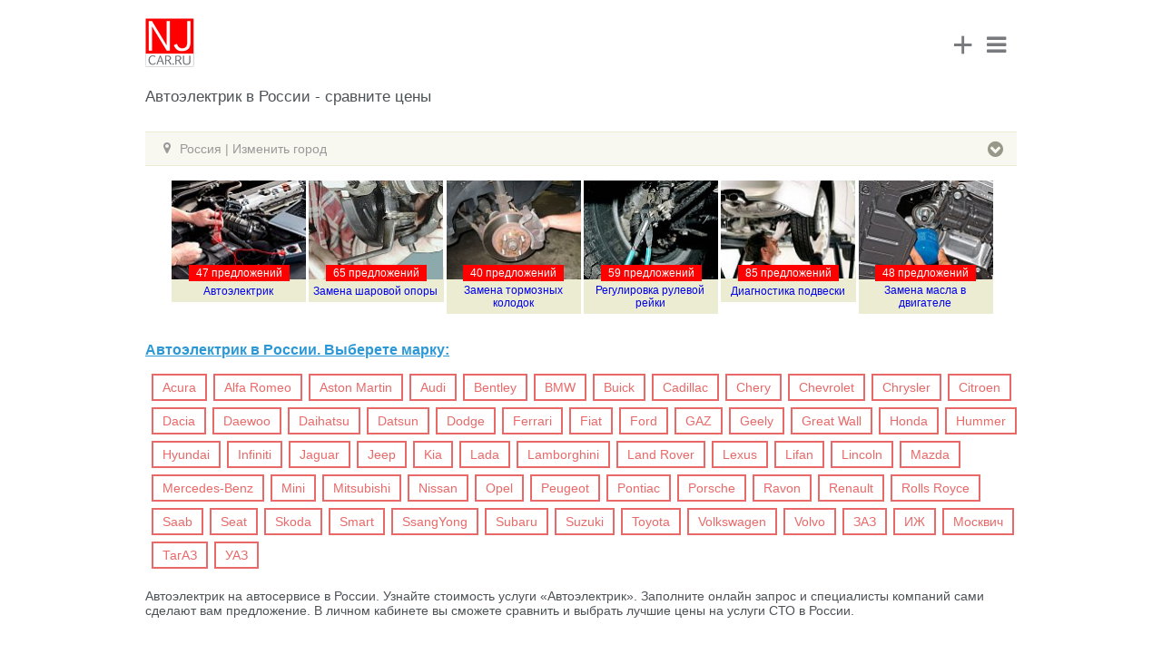

--- FILE ---
content_type: text/html; charset=utf-8
request_url: https://www.m.njcar.ru/russia/avtoservis/avtoelektrik/
body_size: 15863
content:
<!DOCTYPE html>
<html>
<head>

                <meta name="viewport" content="width=device-width, height=device-height, initial-scale=1.0, maximum-scale=1.0, target-densityDpi=device-dpi" />
    <link rel="shortcut icon" href="/favicon.ico" type="image/x-icon" />
            <link rel="canonical" href="https://www.njcar.ru/russia/avtoservis/avtoelektrik/">
    
    <title>Автоэлектрик в России - сравните цены</title>
                        <meta http-equiv="Content-Type" content="text/html; charset=utf-8" />
<meta name="keywords" content="автоэлектрик в России" />
<meta name="description" content="Автоэлектрик на автосервисе в России. Узнайте стоимость услуги «Автоэлектрик». Заполните онлайн запрос и специалисты компаний сами сделают вам предложение. В личном кабинете вы сможете сравнить и выбрать лучшие цены на услуги СТО в России." />
<link href="/bitrix/components/allbitrix/spr/templates/mobile/style.css?14747746544055" type="text/css"  rel="stylesheet" />
<link href="/bitrix/components/allbitrix/proposal.list.city/templates/spr_mobile/style.css?1474774654627" type="text/css"  rel="stylesheet" />
<link href="/bitrix/components/allbitrix/spr.offers.list.carousel/templates/mobile/style.css?14747746542063" type="text/css"  rel="stylesheet" />
<link href="/bitrix/components/allbitrix/spr.offer.form/templates/mobile/style.css?14747746545996" type="text/css"  rel="stylesheet" />
<link href="/bitrix/components/allbitrix/spr.list/templates/mobile/style.css?14747746544598" type="text/css"  rel="stylesheet" />
<link href="/bitrix/templates/mobile/font/style.css?147477465725823" type="text/css"  data-template-style="true"  rel="stylesheet" />
<link href="/bitrix/templates/mobile/font/afontgarde.css?14747746571577" type="text/css"  data-template-style="true"  rel="stylesheet" />
<link href="/bitrix/templates/mobile/js/formstyler/jquery.formstyler.css?147477465712363" type="text/css"  data-template-style="true"  rel="stylesheet" />
<link href="/bitrix/templates/mobile/media.css?14747746577041" type="text/css"  data-template-style="true"  rel="stylesheet" />
<link href="/bitrix/templates/mobile/js/owl.carousel.css?14747746574479" type="text/css"  data-template-style="true"  rel="stylesheet" />
<link href="/bitrix/templates/mobile/template_styles.css?155911778649521" type="text/css"  data-template-style="true"  rel="stylesheet" />
<script src="/bitrix/js/main/jquery/jquery-2.2.4.min.js?165872209485578"></script>
<script type="text/javascript" src="/bitrix/templates/inner_new/js/jcarousellite_1.0.1.pack.js"></script>



<script src="/bitrix/templates/mobile/site.js?14747746573343"></script>
<script src="/bitrix/templates/mobile/js/owl.carousel.min.js?147477465740401"></script>
<script src="/bitrix/templates/mobile/font/afontgarde.js?14747746577563"></script>
<script src="/bitrix/templates/mobile/js/formstyler/jquery.formstyler.min.js?147477465718342"></script>
<script src="/bitrix/templates/mobile/font/modernizr.fontface-generatedcontent.js?14747746572628"></script>
<script src="/bitrix/components/allbitrix/spr.offers.list.carousel/templates/mobile/script.js?17242091773607"></script>
<script src="/bitrix/components/allbitrix/spr.offer.form/templates/mobile/script.js?17242091772296"></script>

    <script>
        AFontGarde( 'icomoon', '\uf0a9\uf055\uf0c9' );
    </script>
</head>
<body>

<!-- Yandex.Metrika counter -->
<script src="https://mc.yandex.ru/metrika/watch.js" type="text/javascript"></script>
<script type="text/javascript">
try {
    var yaCounter9787573 = new Ya.Metrika({
        id:9787573,
        clickmap:true,
        trackLinks:true,
        accurateTrackBounce:true
    });
} catch(e) { }
</script>
<noscript><div><img src="https://mc.yandex.ru/watch/9787573" style="position:absolute; left:-9999px;" alt="" /></div></noscript>
<!-- /Yandex.Metrika counter -->
<!-- Top.Mail.Ru counter -->
<script type="text/javascript">
    var _tmr = window._tmr || (window._tmr = []);
    _tmr.push({id: "1474617", type: "pageView", start: (new Date()).getTime()});
    (function (d, w, id) {
        if (d.getElementById(id)) return;
        var ts = d.createElement("script"); ts.type = "text/javascript"; ts.async = true; ts.id = id;
        ts.src = "https://top-fwz1.mail.ru/js/code.js";
        var f = function () {var s = d.getElementsByTagName("script")[0]; s.parentNode.insertBefore(ts, s);};
        if (w.opera == "[object Opera]") { d.addEventListener("DOMContentLoaded", f, false); } else { f(); }
    })(document, window, "tmr-code");
</script>
<noscript><div><img src="https://top-fwz1.mail.ru/counter?id=1474617;js=na" style="position:absolute;left:-9999px;" alt="Top.Mail.Ru" /></div></noscript>
<!-- /Top.Mail.Ru counter -->
<!--LiveInternet counter--><script type="text/javascript"><!--
new Image().src = "//counter.yadro.ru/hit?r"+
escape(document.referrer)+((typeof(screen)=="undefined")?"":
";s"+screen.width+"*"+screen.height+"*"+(screen.colorDepth?
screen.colorDepth:screen.pixelDepth))+";u"+escape(document.URL)+
";"+Math.random();//--></script><!--/LiveInternet-->


<div id="main">
        <div id="header">
        <div class="logo">
                        <a href="/"><img src="/bitrix/templates/mobile/images/logo_mobile.png" alt="NJCAR" /></a>
                    </div>
        <div class="menu_block">
            <a href="/add_proposal/" class="add_proposal_head_icon">+</a>
            <div class="menu_icon"><i class="fa fa-bars"></i></div>
            <div class="menu_cont">
                <div class="menu_shadow"></div>
                <div class="menu_cont_bg">
                    <div class="item_group">
                <div class="auth_block_cont">
<a href="/auth/" id="alx_auth_a">Мои объявления</a> | 
<a href="/auth/?register=yes" id="alx_auth_a_register">Регистрация</a>
</div>
                </div>
                    <div class="item_group">
                
<ul>

			<li><a href="/prices-partners/">Продажа автомобилей</a></li>
		
			<li><a href="/reviews/">Отзывы</a></li>
		
			<li><a href="/russia/razborka/">Запчасти</a></li>
		
			<li><a href="/wiki/">Википедия</a></li>
		
			<li><a href="/add_proposal/">Подать объявление</a></li>
		

</ul>
                </div>
                    <div class="item_group">
                
<ul>

			<li><a href="/russia/avtoservis/" class="selected">Автосервисы</a></li>
		
			<li><a href="/news_dealer/">Акции и скидки</a></li>
		
			<li><a href="/safety/">Краш-тесты</a></li>
		
			<li><a href="/articles/">Видео Тест Драйвы</a></li>
		
			<li><a href="/tires/">Шины и Диски</a></li>
		
			<li><a href="/fuel/">Расход топлива</a></li>
		
			<li><a href="/contacts/">Контакты</a></li>
		

</ul>
            </div>
                    </div>
                </div>
        </div>
    </div>
    <div id="content" class="workarea">
    	<div class="spr_page">	
<h1>Автоэлектрик в России - сравните цены</h1>

<div class="filter_mobile">
	<div class="item_filter">
		<a href="#" class="name_filter choose_city">Россия | Изменить город<span class="icon-moon"></span></a>
		<div class="catalog list_values" id="catalog_city" style="display: none;">
		<div class="column">
		<ul class="mark-list">
					
			<li class="catalog_element">
				<span class="title_auto"><a title="Запчасти и автосервисы в Анапе" href="/anapa/avtoservis/avtoelektrik/">Анапа</a></span>	
			</li>

					
			<li class="catalog_element">
				<span class="title_auto"><a title="Запчасти и автосервисы в Ангарске" href="/angarsk/avtoservis/avtoelektrik/">Ангарск</a></span>	
			</li>

					
			<li class="catalog_element">
				<span class="title_auto"><a title="Запчасти и автосервисы в Архангельске" href="/arhangelsk/avtoservis/avtoelektrik/">Архангельск</a></span>	
			</li>

					
			<li class="catalog_element">
				<span class="title_auto"><a title="Запчасти и автосервисы в Астрахани" href="/astrahan/avtoservis/avtoelektrik/">Астрахань</a></span>	
			</li>

					
			<li class="catalog_element">
				<span class="title_auto"><a title="Запчасти и автосервисы в Барнауле" href="/barnaul/avtoservis/avtoelektrik/">Барнаул</a></span>	
			</li>

					
			<li class="catalog_element">
				<span class="title_auto"><a title="Запчасти и автосервисы в Белгороде" href="/belgorod/avtoservis/avtoelektrik/">Белгород</a></span>	
			</li>

					
			<li class="catalog_element">
				<span class="title_auto"><a title="Запчасти и автосервисы в Бийске" href="/biysk/avtoservis/avtoelektrik/">Бийск</a></span>	
			</li>

					
			<li class="catalog_element">
				<span class="title_auto"><a title="Запчасти и автосервисы в Благовещенске" href="/blagoveschensk/avtoservis/avtoelektrik/">Благовещенск</a></span>	
			</li>

					
			<li class="catalog_element">
				<span class="title_auto"><a title="Запчасти и автосервисы в Братске" href="/bratsk/avtoservis/avtoelektrik/">Братск</a></span>	
			</li>

					
			<li class="catalog_element">
				<span class="title_auto"><a title="Запчасти и автосервисы в Брянске" href="/bryansk/avtoservis/avtoelektrik/">Брянск</a></span>	
			</li>

					
			<li class="catalog_element">
				<span class="title_auto"><a title="Запчасти и автосервисы в Великом Новгороде" href="/velikiy-novgorod/avtoservis/avtoelektrik/">Великий Новгород</a></span>	
			</li>

					
			<li class="catalog_element">
				<span class="title_auto"><a title="Запчасти и автосервисы в Владивостоке" href="/vladivostok/avtoservis/avtoelektrik/">Владивосток</a></span>	
			</li>

					
			<li class="catalog_element">
				<span class="title_auto"><a title="Запчасти и автосервисы в Владикавказе" href="/vladikavkaz/avtoservis/avtoelektrik/">Владикавказ</a></span>	
			</li>

					
			<li class="catalog_element">
				<span class="title_auto"><a title="Запчасти и автосервисы в Владимире" href="/vladimir/avtoservis/avtoelektrik/">Владимир</a></span>	
			</li>

					
			<li class="catalog_element">
				<span class="title_auto"><a title="Запчасти и автосервисы в Волгограде" href="/volgograd/avtoservis/avtoelektrik/">Волгоград</a></span>	
			</li>

					
			<li class="catalog_element">
				<span class="title_auto"><a title="Запчасти и автосервисы в Волжском" href="/volzhskiy/avtoservis/avtoelektrik/">Волжский</a></span>	
			</li>

					
			<li class="catalog_element">
				<span class="title_auto"><a title="Запчасти и автосервисы в Вологде" href="/vologda/avtoservis/avtoelektrik/">Вологда</a></span>	
			</li>

					
			<li class="catalog_element">
				<span class="title_auto"><a title="Запчасти и автосервисы в Воронеже" href="/voronezh/avtoservis/avtoelektrik/">Воронеж</a></span>	
			</li>

					
			<li class="catalog_element">
				<span class="title_auto"><a title="Запчасти и автосервисы в Грозном" href="/groznyi/avtoservis/avtoelektrik/">Грозный</a></span>	
			</li>

					
			<li class="catalog_element">
				<span class="title_auto"><a title="Запчасти и автосервисы в Дзержинске" href="/dzerzhinsk/avtoservis/avtoelektrik/">Дзержинск</a></span>	
			</li>

					
			<li class="catalog_element">
				<span class="title_auto"><a title="Запчасти и автосервисы в Екатеринбурге" href="/ekaterinburg/avtoservis/avtoelektrik/">Екатеринбург</a></span>	
			</li>

					
			<li class="catalog_element">
				<span class="title_auto"><a title="Запчасти и автосервисы в Иваново" href="/ivanovo/avtoservis/avtoelektrik/">Иваново</a></span>	
			</li>

					
			<li class="catalog_element">
				<span class="title_auto"><a title="Запчасти и автосервисы в Ижевске" href="/izhevsk/avtoservis/avtoelektrik/">Ижевск</a></span>	
			</li>

									</ul><ul class="mark-list we">
			
			<li class="catalog_element">
				<span class="title_auto"><a title="Запчасти и автосервисы в Иркутске" href="/irkutsk/avtoservis/avtoelektrik/">Иркутск</a></span>	
			</li>

					
			<li class="catalog_element">
				<span class="title_auto"><a title="Запчасти и автосервисы в Йошкар-Оле" href="/ioshkarola/avtoservis/avtoelektrik/">Йошкар-Ола</a></span>	
			</li>

					
			<li class="catalog_element">
				<span class="title_auto"><a title="Запчасти и автосервисы в Казани" href="/kazan/avtoservis/avtoelektrik/">Казань</a></span>	
			</li>

					
			<li class="catalog_element">
				<span class="title_auto"><a title="Запчасти и автосервисы в Калининграде" href="/kaliningrad/avtoservis/avtoelektrik/">Калининград</a></span>	
			</li>

					
			<li class="catalog_element">
				<span class="title_auto"><a title="Запчасти и автосервисы в Калуге" href="/kaluga/avtoservis/avtoelektrik/">Калуга</a></span>	
			</li>

					
			<li class="catalog_element">
				<span class="title_auto"><a title="Запчасти и автосервисы в Кемерово" href="/kemerovo/avtoservis/avtoelektrik/">Кемерово</a></span>	
			</li>

					
			<li class="catalog_element">
				<span class="title_auto"><a title="Запчасти и автосервисы в Кирове" href="/kirov/avtoservis/avtoelektrik/">Киров</a></span>	
			</li>

					
			<li class="catalog_element">
				<span class="title_auto"><a title="Запчасти и автосервисы в Костроме" href="/kostroma/avtoservis/avtoelektrik/">Кострома</a></span>	
			</li>

					
			<li class="catalog_element">
				<span class="title_auto"><a title="Запчасти и автосервисы в Краснодаре" href="/krasnodar/avtoservis/avtoelektrik/">Краснодар</a></span>	
			</li>

					
			<li class="catalog_element">
				<span class="title_auto"><a title="Запчасти и автосервисы в Красноярске" href="/krasnoyarsk/avtoservis/avtoelektrik/">Красноярск</a></span>	
			</li>

					
			<li class="catalog_element">
				<span class="title_auto"><a title="Запчасти и автосервисы в Кургане" href="/kurgan/avtoservis/avtoelektrik/">Курган</a></span>	
			</li>

					
			<li class="catalog_element">
				<span class="title_auto"><a title="Запчасти и автосервисы в Курске" href="/kursk/avtoservis/avtoelektrik/">Курск</a></span>	
			</li>

					
			<li class="catalog_element">
				<span class="title_auto"><a title="Запчасти и автосервисы в Кызыле" href="/kyzyl/avtoservis/avtoelektrik/">Кызыл</a></span>	
			</li>

					
			<li class="catalog_element">
				<span class="title_auto"><a title="Запчасти и автосервисы в Липецке" href="/lipetsk/avtoservis/avtoelektrik/">Липецк</a></span>	
			</li>

					
			<li class="catalog_element">
				<span class="title_auto"><a title="Запчасти и автосервисы в Магадане" href="/magadan/avtoservis/avtoelektrik/">Магадан</a></span>	
			</li>

					
			<li class="catalog_element">
				<span class="title_auto"><a title="Запчасти и автосервисы в Магнитогорске" href="/magnitogorsk/avtoservis/avtoelektrik/">Магнитогорск</a></span>	
			</li>

					
			<li class="catalog_element">
				<span class="title_auto"><a title="Запчасти и автосервисы в Майкопе" href="/maykop/avtoservis/avtoelektrik/">Майкоп</a></span>	
			</li>

					
			<li class="catalog_element">
				<span class="title_auto"><a title="Запчасти и автосервисы в Махачкале" href="/mahachkala/avtoservis/avtoelektrik/">Махачкала</a></span>	
			</li>

					
			<li class="catalog_element">
				<span class="title_auto"><a title="Запчасти и автосервисы в Москве" href="/moscow/avtoservis/avtoelektrik/">Москва</a></span>	
			</li>

					
			<li class="catalog_element">
				<span class="title_auto"><a title="Запчасти и автосервисы в Мурманске" href="/murmansk/avtoservis/avtoelektrik/">Мурманск</a></span>	
			</li>

					
			<li class="catalog_element">
				<span class="title_auto"><a title="Запчасти и автосервисы в Набережных Челнах" href="/naberezhnye_chelny/avtoservis/avtoelektrik/">Набережные Челны</a></span>	
			</li>

					
			<li class="catalog_element">
				<span class="title_auto"><a title="Запчасти и автосервисы в Нальчике" href="/nalchik/avtoservis/avtoelektrik/">Нальчик</a></span>	
			</li>

					
			<li class="catalog_element">
				<span class="title_auto"><a title="Запчасти и автосервисы в Нижнем Новгороде" href="/nizhni-novgorod/avtoservis/avtoelektrik/">Нижний Новгород</a></span>	
			</li>

						
				</ul></div><div class="column"><ul class="mark-list">	
			
			<li class="catalog_element">
				<span class="title_auto"><a title="Запчасти и автосервисы в Нижнем Тагиле" href="/nizhniy-tagil/avtoservis/avtoelektrik/">Нижний Тагил</a></span>	
			</li>

					
			<li class="catalog_element">
				<span class="title_auto"><a title="Запчасти и автосервисы в Новокузнецке" href="/novokuznetsk/avtoservis/avtoelektrik/">Новокузнецк</a></span>	
			</li>

					
			<li class="catalog_element">
				<span class="title_auto"><a title="Запчасти и автосервисы в Новосибирске" href="/novosibirsk/avtoservis/avtoelektrik/">Новосибирск</a></span>	
			</li>

					
			<li class="catalog_element">
				<span class="title_auto"><a title="Запчасти и автосервисы в Омске" href="/omsk/avtoservis/avtoelektrik/">Омск</a></span>	
			</li>

					
			<li class="catalog_element">
				<span class="title_auto"><a title="Запчасти и автосервисы в Орле" href="/orel/avtoservis/avtoelektrik/">Орeл</a></span>	
			</li>

					
			<li class="catalog_element">
				<span class="title_auto"><a title="Запчасти и автосервисы в Оренбурге" href="/orenburg/avtoservis/avtoelektrik/">Оренбург</a></span>	
			</li>

					
			<li class="catalog_element">
				<span class="title_auto"><a title="Запчасти и автосервисы в Пензе" href="/penza/avtoservis/avtoelektrik/">Пенза</a></span>	
			</li>

					
			<li class="catalog_element">
				<span class="title_auto"><a title="Запчасти и автосервисы в Перми" href="/perm/avtoservis/avtoelektrik/">Пермь</a></span>	
			</li>

					
			<li class="catalog_element">
				<span class="title_auto"><a title="Запчасти и автосервисы в Петрозаводске" href="/petrozavodsk/avtoservis/avtoelektrik/">Петрозаводск</a></span>	
			</li>

					
			<li class="catalog_element">
				<span class="title_auto"><a title="Запчасти и автосервисы в Петропавловске-Камчатском" href="/petropavlovsk-kamchatskiy/avtoservis/avtoelektrik/">Петропавловск-Камчатский</a></span>	
			</li>

					
			<li class="catalog_element">
				<span class="title_auto"><a title="Запчасти и автосервисы в Пскове" href="/pskov/avtoservis/avtoelektrik/">Псков</a></span>	
			</li>

					
			<li class="catalog_element">
				<span class="title_auto"><a title="Запчасти и автосервисы в Ростове-на-Дону" href="/rostov-on-don/avtoservis/avtoelektrik/">Ростов-на-Дону</a></span>	
			</li>

					
			<li class="catalog_element">
				<span class="title_auto"><a title="Запчасти и автосервисы в Рязани" href="/ryazan/avtoservis/avtoelektrik/">Рязань</a></span>	
			</li>

					
			<li class="catalog_element">
				<span class="title_auto"><a title="Запчасти и автосервисы в Самаре" href="/samara/avtoservis/avtoelektrik/">Самара</a></span>	
			</li>

					
			<li class="catalog_element">
				<span class="title_auto"><a title="Запчасти и автосервисы в Санкт-Петербурге" href="/saint-petersburg/avtoservis/avtoelektrik/">Санкт-Петербург</a></span>	
			</li>

					
			<li class="catalog_element">
				<span class="title_auto"><a title="Запчасти и автосервисы в Саранске" href="/saransk/avtoservis/avtoelektrik/">Саранск</a></span>	
			</li>

					
			<li class="catalog_element">
				<span class="title_auto"><a title="Запчасти и автосервисы в Саратове" href="/saratov/avtoservis/avtoelektrik/">Саратов</a></span>	
			</li>

					
			<li class="catalog_element">
				<span class="title_auto"><a title="Запчасти и автосервисы в Севастополе" href="/sevastopol/avtoservis/avtoelektrik/">Севастополь</a></span>	
			</li>

					
			<li class="catalog_element">
				<span class="title_auto"><a title="Запчасти и автосервисы в Симферополе" href="/simferopol/avtoservis/avtoelektrik/">Симферополь</a></span>	
			</li>

					
			<li class="catalog_element">
				<span class="title_auto"><a title="Запчасти и автосервисы в Смоленске" href="/smolensk/avtoservis/avtoelektrik/">Смоленск</a></span>	
			</li>

					
			<li class="catalog_element">
				<span class="title_auto"><a title="Запчасти и автосервисы в Сочи" href="/sochi/avtoservis/avtoelektrik/">Сочи</a></span>	
			</li>

					
			<li class="catalog_element">
				<span class="title_auto"><a title="Запчасти и автосервисы в Ставрополе" href="/stavropol/avtoservis/avtoelektrik/">Ставрополь</a></span>	
			</li>

					
			<li class="catalog_element">
				<span class="title_auto"><a title="Запчасти и автосервисы в Стерлитамаке" href="/sterlitamak/avtoservis/avtoelektrik/">Стерлитамак</a></span>	
			</li>

									</ul><ul class="mark-list we">
			
			<li class="catalog_element">
				<span class="title_auto"><a title="Запчасти и автосервисы в Сургуте" href="/surgut/avtoservis/avtoelektrik/">Сургут</a></span>	
			</li>

					
			<li class="catalog_element">
				<span class="title_auto"><a title="Запчасти и автосервисы в Сыктывкаре" href="/syktyvkar/avtoservis/avtoelektrik/">Сыктывкар</a></span>	
			</li>

					
			<li class="catalog_element">
				<span class="title_auto"><a title="Запчасти и автосервисы в Тамбове" href="/tambov/avtoservis/avtoelektrik/">Тамбов</a></span>	
			</li>

					
			<li class="catalog_element">
				<span class="title_auto"><a title="Запчасти и автосервисы в Твери" href="/tver/avtoservis/avtoelektrik/">Тверь</a></span>	
			</li>

					
			<li class="catalog_element">
				<span class="title_auto"><a title="Запчасти и автосервисы в Тольятти" href="/tolyatti/avtoservis/avtoelektrik/">Тольятти</a></span>	
			</li>

					
			<li class="catalog_element">
				<span class="title_auto"><a title="Запчасти и автосервисы в Томске" href="/tomsk/avtoservis/avtoelektrik/">Томск</a></span>	
			</li>

					
			<li class="catalog_element">
				<span class="title_auto"><a title="Запчасти и автосервисы в Туле" href="/tula/avtoservis/avtoelektrik/">Тула</a></span>	
			</li>

					
			<li class="catalog_element">
				<span class="title_auto"><a title="Запчасти и автосервисы в Тюмени" href="/tjumen/avtoservis/avtoelektrik/">Тюмень</a></span>	
			</li>

					
			<li class="catalog_element">
				<span class="title_auto"><a title="Запчасти и автосервисы в Улан-Удэ" href="/ulan-ude/avtoservis/avtoelektrik/">Улан-Удэ</a></span>	
			</li>

					
			<li class="catalog_element">
				<span class="title_auto"><a title="Запчасти и автосервисы в Ульяновске" href="/ulyanovsk/avtoservis/avtoelektrik/">Ульяновск</a></span>	
			</li>

					
			<li class="catalog_element">
				<span class="title_auto"><a title="Запчасти и автосервисы в Уссурийске" href="/ussuriisk/avtoservis/avtoelektrik/">Уссурийск</a></span>	
			</li>

					
			<li class="catalog_element">
				<span class="title_auto"><a title="Запчасти и автосервисы в Уфе" href="/ufa/avtoservis/avtoelektrik/">Уфа</a></span>	
			</li>

					
			<li class="catalog_element">
				<span class="title_auto"><a title="Запчасти и автосервисы в Хабаровске" href="/habarovsk/avtoservis/avtoelektrik/">Хабаровск</a></span>	
			</li>

					
			<li class="catalog_element">
				<span class="title_auto"><a title="Запчасти и автосервисы в Чебоксарах" href="/cheboksary/avtoservis/avtoelektrik/">Чебоксары</a></span>	
			</li>

					
			<li class="catalog_element">
				<span class="title_auto"><a title="Запчасти и автосервисы в Челябинске" href="/chelyabinsk/avtoservis/avtoelektrik/">Челябинск</a></span>	
			</li>

					
			<li class="catalog_element">
				<span class="title_auto"><a title="Запчасти и автосервисы в Чите" href="/chita/avtoservis/avtoelektrik/">Чита</a></span>	
			</li>

					
			<li class="catalog_element">
				<span class="title_auto"><a title="Запчасти и автосервисы в Элисте" href="/elista/avtoservis/avtoelektrik/">Элиста</a></span>	
			</li>

					
			<li class="catalog_element">
				<span class="title_auto"><a title="Запчасти и автосервисы в Южно-Сахалинске" href="/yuzhno-sahalinsk/avtoservis/avtoelektrik/">Южно-Сахалинск</a></span>	
			</li>

					
			<li class="catalog_element">
				<span class="title_auto"><a title="Запчасти и автосервисы в Якутске" href="/yakutsk/avtoservis/avtoelektrik/">Якутск</a></span>	
			</li>

					
			<li class="catalog_element">
				<span class="title_auto"><a title="Запчасти и автосервисы в Ярославле" href="/yaroslavl/avtoservis/avtoelektrik/">Ярославль</a></span>	
			</li>

				</ul>
		</div>

		</div>
	</div>
</div>
<br />
	
<div class="slider_pic_block_list">
		<div class="slider_pic_next">&nbsp;</div>
	<div class="slider_pic_prev">&nbsp;</div>
		<div id="owl-example" class="slider_pic_block_list_cont owl-carousel">
									<div>
					<div class="item_pic">
					<table width="100%" height="100%" cellpadding="0" cellspacing="0" border="0"><tr><td valign="center" align="center">
						<a href="/russia/avtoservis/avtoelektrik/?get_form=offer&id=1&img=28481133">			
						<img src="/upload/resize_cache/uf/d2a/150_112_1/avtoelektrik.jpg" border="0" alt="Автоэлектрик" width="150" height="110" />						</a>
					</td></tr></table>	
					</div>
					<div class="item_text">
						<div class="item_price"><span>47 предложений</span></div>					
						<div class="item_name"><a title="Автоэлектрик " href="/russia/avtoservis/avtoelektrik/?get_form=offer&id=1">Автоэлектрик </a></div>
					</div>
				</div>
										<div>
					<div class="item_pic">
					<table width="100%" height="100%" cellpadding="0" cellspacing="0" border="0"><tr><td valign="center" align="center">
						<a href="/russia/avtoservis/avtoelektrik/?get_form=offer&id=21&img=28481138">			
						<img src="/upload/resize_cache/uf/3f7/150_112_1/zamena_sarovoy.jpg" border="0" alt="Замена шаровой опоры" width="150" height="110" />						</a>
					</td></tr></table>	
					</div>
					<div class="item_text">
						<div class="item_price"><span>65 предложений</span></div>					
						<div class="item_name"><a title="Замена шаровой опоры " href="/russia/avtoservis/avtoelektrik/?get_form=offer&id=21">Замена шаровой опоры </a></div>
					</div>
				</div>
										<div>
					<div class="item_pic">
					<table width="100%" height="100%" cellpadding="0" cellspacing="0" border="0"><tr><td valign="center" align="center">
						<a href="/russia/avtoservis/avtoelektrik/?get_form=offer&id=24&img=28481136">			
						<img src="/upload/resize_cache/uf/80c/150_112_1/zamena_kolodok.jpg" border="0" alt="Замена тормозных колодок" width="150" height="110" />						</a>
					</td></tr></table>	
					</div>
					<div class="item_text">
						<div class="item_price"><span>40 предложений</span></div>					
						<div class="item_name"><a title="Замена тормозных колодок " href="/russia/avtoservis/avtoelektrik/?get_form=offer&id=24">Замена тормозных колодок </a></div>
					</div>
				</div>
										<div>
					<div class="item_pic">
					<table width="100%" height="100%" cellpadding="0" cellspacing="0" border="0"><tr><td valign="center" align="center">
						<a href="/russia/avtoservis/avtoelektrik/?get_form=offer&id=29&img=28481140">			
						<img src="/upload/resize_cache/uf/7d8/150_112_1/regulirovka_reyki.jpg" border="0" alt="Регулировка рулевой рейки" width="150" height="110" />						</a>
					</td></tr></table>	
					</div>
					<div class="item_text">
						<div class="item_price"><span>59 предложений</span></div>					
						<div class="item_name"><a title="Регулировка рулевой рейки " href="/russia/avtoservis/avtoelektrik/?get_form=offer&id=29">Регулировка рулевой рейки </a></div>
					</div>
				</div>
										<div>
					<div class="item_pic">
					<table width="100%" height="100%" cellpadding="0" cellspacing="0" border="0"><tr><td valign="center" align="center">
						<a href="/russia/avtoservis/avtoelektrik/?get_form=offer&id=54&img=28481235">			
						<img src="/upload/resize_cache/uf/57f/150_112_1/Diagnostika_podveski.jpg" border="0" alt="Диагностика подвески" width="150" height="109" />						</a>
					</td></tr></table>	
					</div>
					<div class="item_text">
						<div class="item_price"><span>85 предложений</span></div>					
						<div class="item_name"><a title="Диагностика подвески " href="/russia/avtoservis/avtoelektrik/?get_form=offer&id=54">Диагностика подвески </a></div>
					</div>
				</div>
										<div>
					<div class="item_pic">
					<table width="100%" height="100%" cellpadding="0" cellspacing="0" border="0"><tr><td valign="center" align="center">
						<a href="/russia/avtoservis/avtoelektrik/?get_form=offer&id=11&img=28481135">			
						<img src="/upload/resize_cache/uf/f5a/150_112_1/zamena_masla.jpg" border="0" alt="Замена масла в двигателе" width="150" height="110" />						</a>
					</td></tr></table>	
					</div>
					<div class="item_text">
						<div class="item_price"><span>48 предложений</span></div>					
						<div class="item_name"><a title="Замена масла в двигателе " href="/russia/avtoservis/avtoelektrik/?get_form=offer&id=11">Замена масла в двигателе </a></div>
					</div>
				</div>
				</div>
</div>
<br />


	<p>
<!-- Yandex.RTB R-A-835704-3 -->
<div id="yandex_rtb_R-A-835704-3"></div>
<script type="text/javascript">
    (function(w, d, n, s, t) {
        w[n] = w[n] || [];
        w[n].push(function() {
            Ya.Context.AdvManager.render({
                blockId: "R-A-835704-3",
                renderTo: "yandex_rtb_R-A-835704-3",
                async: true
            });
        });
        t = d.getElementsByTagName("script")[0];
        s = d.createElement("script");
        s.type = "text/javascript";
        s.src = "//an.yandex.ru/system/context.js";
        s.async = true;
        t.parentNode.insertBefore(s, t);
    })(this, this.document, "yandexContextAsyncCallbacks");
</script>
<p>


<div class="right_spr_inner">
									
		<h3><a href="/russia/avtoservis/">Автоэлектрик в России. Выберете марку:</a></h3>
		


<ul class="block-menu">
<li>
		<a title="Автоэлектрик Acura в России" href="/russia/avtoservis/acura/avtoelektrik/">Acura</a>
	</li><li>
		<a title="Автоэлектрик Alfa Romeo в России" href="/russia/avtoservis/alfa-romeo/avtoelektrik/">Alfa Romeo</a>
	</li><li>
		<a title="Автоэлектрик Aston Martin в России" href="/russia/avtoservis/aston-martin/avtoelektrik/">Aston Martin</a>
	</li><li>
		<a title="Автоэлектрик Audi в России" href="/russia/avtoservis/audi/avtoelektrik/">Audi</a>
	</li><li>
		<a title="Автоэлектрик Bentley в России" href="/russia/avtoservis/bentley/avtoelektrik/">Bentley</a>
	</li><li>
		<a title="Автоэлектрик BMW в России" href="/russia/avtoservis/bmw/avtoelektrik/">BMW</a>
	</li><li>
		<a title="Автоэлектрик Buick в России" href="/russia/avtoservis/buick/avtoelektrik/">Buick</a>
	</li><li>
		<a title="Автоэлектрик Cadillac в России" href="/russia/avtoservis/cadillac/avtoelektrik/">Cadillac</a>
	</li><li>
		<a title="Автоэлектрик Chery в России" href="/russia/avtoservis/chery/avtoelektrik/">Chery</a>
	</li><li>
		<a title="Автоэлектрик Chevrolet в России" href="/russia/avtoservis/chevrolet/avtoelektrik/">Chevrolet</a>
	</li><li>
		<a title="Автоэлектрик Chrysler в России" href="/russia/avtoservis/chrysler/avtoelektrik/">Chrysler</a>
	</li><li>
		<a title="Автоэлектрик Citroen в России" href="/russia/avtoservis/citroen/avtoelektrik/">Citroen</a>
	</li><li>
		<a title="Автоэлектрик Dacia в России" href="/russia/avtoservis/dacia/avtoelektrik/">Dacia</a>
	</li><li>
		<a title="Автоэлектрик Daewoo в России" href="/russia/avtoservis/daewoo/avtoelektrik/">Daewoo</a>
	</li><li>
		<a title="Автоэлектрик Daihatsu в России" href="/russia/avtoservis/daihatsu/avtoelektrik/">Daihatsu</a>
	</li><li>
		<a title="Автоэлектрик Datsun в России" href="/russia/avtoservis/datsun/avtoelektrik/">Datsun</a>
	</li><li>
		<a title="Автоэлектрик Dodge в России" href="/russia/avtoservis/dodge/avtoelektrik/">Dodge</a>
	</li><li>
		<a title="Автоэлектрик Ferrari в России" href="/russia/avtoservis/ferrari/avtoelektrik/">Ferrari</a>
	</li><li>
		<a title="Автоэлектрик Fiat в России" href="/russia/avtoservis/fiat/avtoelektrik/">Fiat</a>
	</li><li>
		<a title="Автоэлектрик Ford в России" href="/russia/avtoservis/ford/avtoelektrik/">Ford</a>
	</li><li>
		<a title="Автоэлектрик GAZ в России" href="/russia/avtoservis/gaz/avtoelektrik/">GAZ</a>
	</li><li>
		<a title="Автоэлектрик Geely в России" href="/russia/avtoservis/geely/avtoelektrik/">Geely</a>
	</li><li>
		<a title="Автоэлектрик Great Wall в России" href="/russia/avtoservis/great-wall/avtoelektrik/">Great Wall</a>
	</li><li>
		<a title="Автоэлектрик Honda в России" href="/russia/avtoservis/honda/avtoelektrik/">Honda</a>
	</li><li>
		<a title="Автоэлектрик Hummer в России" href="/russia/avtoservis/hummer/avtoelektrik/">Hummer</a>
	</li><li>
		<a title="Автоэлектрик Hyundai в России" href="/russia/avtoservis/hyundai/avtoelektrik/">Hyundai</a>
	</li><li>
		<a title="Автоэлектрик Infiniti в России" href="/russia/avtoservis/infiniti/avtoelektrik/">Infiniti</a>
	</li><li>
		<a title="Автоэлектрик Jaguar в России" href="/russia/avtoservis/jaguar/avtoelektrik/">Jaguar</a>
	</li><li>
		<a title="Автоэлектрик Jeep в России" href="/russia/avtoservis/jeep/avtoelektrik/">Jeep</a>
	</li><li>
		<a title="Автоэлектрик Kia в России" href="/russia/avtoservis/kia/avtoelektrik/">Kia</a>
	</li><li>
		<a title="Автоэлектрик Lada в России" href="/russia/avtoservis/lada/avtoelektrik/">Lada</a>
	</li><li>
		<a title="Автоэлектрик Lamborghini в России" href="/russia/avtoservis/lamborghini/avtoelektrik/">Lamborghini</a>
	</li><li>
		<a title="Автоэлектрик Land Rover в России" href="/russia/avtoservis/land-rover/avtoelektrik/">Land Rover</a>
	</li><li>
		<a title="Автоэлектрик Lexus в России" href="/russia/avtoservis/lexus/avtoelektrik/">Lexus</a>
	</li><li>
		<a title="Автоэлектрик Lifan в России" href="/russia/avtoservis/lifan/avtoelektrik/">Lifan</a>
	</li><li>
		<a title="Автоэлектрик Lincoln в России" href="/russia/avtoservis/lincoln/avtoelektrik/">Lincoln</a>
	</li><li>
		<a title="Автоэлектрик Mazda в России" href="/russia/avtoservis/mazda/avtoelektrik/">Mazda</a>
	</li><li>
		<a title="Автоэлектрик Mercedes-Benz в России" href="/russia/avtoservis/mercedesbenz/avtoelektrik/">Mercedes-Benz</a>
	</li><li>
		<a title="Автоэлектрик Mini в России" href="/russia/avtoservis/mini/avtoelektrik/">Mini</a>
	</li><li>
		<a title="Автоэлектрик Mitsubishi в России" href="/russia/avtoservis/mitsubishi/avtoelektrik/">Mitsubishi</a>
	</li><li>
		<a title="Автоэлектрик Nissan в России" href="/russia/avtoservis/nissan/avtoelektrik/">Nissan</a>
	</li><li>
		<a title="Автоэлектрик Opel в России" href="/russia/avtoservis/opel/avtoelektrik/">Opel</a>
	</li><li>
		<a title="Автоэлектрик Peugeot в России" href="/russia/avtoservis/peugeot/avtoelektrik/">Peugeot</a>
	</li><li>
		<a title="Автоэлектрик Pontiac в России" href="/russia/avtoservis/pontiac/avtoelektrik/">Pontiac</a>
	</li><li>
		<a title="Автоэлектрик Porsche в России" href="/russia/avtoservis/porsche/avtoelektrik/">Porsche</a>
	</li><li>
		<a title="Автоэлектрик Ravon в России" href="/russia/avtoservis/ravon/avtoelektrik/">Ravon</a>
	</li><li>
		<a title="Автоэлектрик Renault в России" href="/russia/avtoservis/renault/avtoelektrik/">Renault</a>
	</li><li>
		<a title="Автоэлектрик Rolls Royce в России" href="/russia/avtoservis/rolls-royce/avtoelektrik/">Rolls Royce</a>
	</li><li>
		<a title="Автоэлектрик Saab в России" href="/russia/avtoservis/saab/avtoelektrik/">Saab</a>
	</li><li>
		<a title="Автоэлектрик Seat в России" href="/russia/avtoservis/seat/avtoelektrik/">Seat</a>
	</li><li>
		<a title="Автоэлектрик Skoda в России" href="/russia/avtoservis/skoda/avtoelektrik/">Skoda</a>
	</li><li>
		<a title="Автоэлектрик Smart в России" href="/russia/avtoservis/smart/avtoelektrik/">Smart</a>
	</li><li>
		<a title="Автоэлектрик SsangYong в России" href="/russia/avtoservis/ssangyong/avtoelektrik/">SsangYong</a>
	</li><li>
		<a title="Автоэлектрик Subaru в России" href="/russia/avtoservis/subaru/avtoelektrik/">Subaru</a>
	</li><li>
		<a title="Автоэлектрик Suzuki в России" href="/russia/avtoservis/suzuki/avtoelektrik/">Suzuki</a>
	</li><li>
		<a title="Автоэлектрик Toyota в России" href="/russia/avtoservis/toyota/avtoelektrik/">Toyota</a>
	</li><li>
		<a title="Автоэлектрик Volkswagen в России" href="/russia/avtoservis/volkswagen/avtoelektrik/">Volkswagen</a>
	</li><li>
		<a title="Автоэлектрик Volvo в России" href="/russia/avtoservis/volvo/avtoelektrik/">Volvo</a>
	</li><li>
		<a title="Автоэлектрик ЗАЗ в России" href="/russia/avtoservis/zaz/avtoelektrik/">ЗАЗ</a>
	</li><li>
		<a title="Автоэлектрик ИЖ в России" href="/russia/avtoservis/izh/avtoelektrik/">ИЖ</a>
	</li><li>
		<a title="Автоэлектрик Москвич в России" href="/russia/avtoservis/moskvich/avtoelektrik/">Москвич</a>
	</li><li>
		<a title="Автоэлектрик ТагАЗ в России" href="/russia/avtoservis/tagaz/avtoelektrik/">ТагАЗ</a>
	</li><li>
		<a title="Автоэлектрик УАЗ в России" href="/russia/avtoservis/uaz/avtoelektrik/">УАЗ</a>
	</li></ul>				
		</div>

<div class="spr_mobile_text">Автоэлектрик на автосервисе в России. Узнайте стоимость услуги «Автоэлектрик». Заполните онлайн запрос и специалисты компаний сами сделают вам предложение. В личном кабинете вы сможете сравнить и выбрать лучшие цены на услуги СТО в России.</div>

<br>

<div class="spr-offer page_content">	
	
		
	<div class="filter_mobile">
		<div class="item_filter">
			<a href="#" class="name_filter dop_poles open">Расширенный поиск<span class="icon-moon"></span></a>
				<div id="dop_poles" class="list_values" style="display:block">
					<form enctype="multipart/form-data" method="POST" id="new_offer" name="new_offer">    
						<input type="hidden" name="send_offer" value="Y">
						<div class="">
							
							<div class="" id="">
								<h3>Узнайте стоимость ремонта вашего автомобиля в России</h3>
								<br />
										<div class="spr_advert_block">
												<div class="item_pole">
														<select id="UF_CITY" name="UF_CITY">
																<option value="">Город *</option>
																											<option value="231395">Анапа</option>
																						<option value="259122">Ангарск</option>
																						<option value="253609">Архангельск</option>
																						<option value="253929">Астрахань</option>
																						<option value="250025">Барнаул</option>
																						<option value="253598">Белгород</option>
																						<option value="259118">Бийск</option>
																						<option value="253930">Благовещенск</option>
																						<option value="259121">Братск</option>
																						<option value="253615">Брянск</option>
																						<option value="253931">Великий Новгород</option>
																						<option value="253623">Владивосток</option>
																						<option value="253932">Владикавказ</option>
																						<option value="253602">Владимир</option>
																						<option value="253570">Волгоград</option>
																						<option value="259123">Волжский</option>
																						<option value="253604">Вологда</option>
																						<option value="173912">Воронеж</option>
																						<option value="249450">Воронеж</option>
																						<option value="253933">Грозный</option>
																						<option value="259126">Дзержинск</option>
																						<option value="211643">Екатеринбург</option>
																						<option value="253610">Иваново</option>
																						<option value="181059">Ижевск</option>
																						<option value="253611">Иркутск</option>
																						<option value="253934">Йошкар-Ола</option>
																						<option value="140943">Казань</option>
																						<option value="253621">Калининград</option>
																						<option value="253618">Калуга</option>
																						<option value="250026">Кемерово</option>
																						<option value="231468">Киров</option>
																						<option value="253613">Кострома</option>
																						<option value="173930">Краснодар</option>
																						<option value="250033">Красноярск</option>
																						<option value="253935">Курган</option>
																						<option value="253606">Курск</option>
																						<option value="253936">Кызыл</option>
																						<option value="174009">Липецк</option>
																						<option value="253937">Магадан</option>
																						<option value="259120">Магнитогорск</option>
																						<option value="253938">Майкоп</option>
																						<option value="253939">Махачкала</option>
																						<option value="76972">Москва</option>
																						<option value="253600">Мурманск</option>
																						<option value="253573">Набережные Челны</option>
																						<option value="253940">Нальчик</option>
																						<option value="183033">Нижний Новгород</option>
																						<option value="259119">Нижний Тагил</option>
																						<option value="253617">Новгород</option>
																						<option value="259127">Новокузнецк</option>
																						<option value="141077">Новосибирск</option>
																						<option value="250030">Омск</option>
																						<option value="253612">Орeл</option>
																						<option value="253599">Оренбург</option>
																						<option value="253597">Пенза</option>
																						<option value="231536">Пермь</option>
																						<option value="253616">Петрозаводск</option>
																						<option value="253941">Петропавловск-Камчатский</option>
																						<option value="253942">Псков</option>
																						<option value="165759">Ростов-на-Дону</option>
																						<option value="253605">Рязань</option>
																						<option value="140518">Самара</option>
																						<option value="95335">Санкт-Петербург</option>
																						<option value="253943">Саранск</option>
																						<option value="253596">Саратов</option>
																						<option value="256874">Севастополь</option>
																						<option value="256873">Симферополь</option>
																						<option value="253619">Смоленск</option>
																						<option value="253620">Сочи</option>
																						<option value="174023">Ставрополь</option>
																						<option value="259124">Стерлитамак</option>
																						<option value="256875">Сургут</option>
																						<option value="253607">Сыктывкар</option>
																						<option value="253944">Тамбов</option>
																						<option value="253614">Тверь</option>
																						<option value="253603">Тольятти</option>
																						<option value="253945">Томск</option>
																						<option value="253608">Тула</option>
																						<option value="230872">Тюмень</option>
																						<option value="253946">Улан-Удэ</option>
																						<option value="253601">Ульяновск</option>
																						<option value="259125">Уссурийск</option>
																						<option value="250029">Уфа</option>
																						<option value="253947">Хабаровск</option>
																						<option value="253622">Чебоксары</option>
																						<option value="140926">Челябинск</option>
																						<option value="253948">Чита</option>
																						<option value="253949">Элиста</option>
																						<option value="253950">Южно-Сахалинск</option>
																						<option value="253951">Якутск</option>
																						<option value="231091">Ярославль</option>
																								</select>
												</div>
												<div class="item_pole">
													<div class="column_left">
															<select id="UF_MARK" name="UF_MARK">
																	<option value="">Марка авто *</option>
																													<option value="248412">Acura</option>
																								<option value="248413">Alfa Romeo</option>
																								<option value="248414">Aston Martin</option>
																								<option value="248415">Audi</option>
																								<option value="248416">Bentley</option>
																								<option value="248417">BMW</option>
																								<option value="248418">Buick</option>
																								<option value="248419">Cadillac</option>
																								<option value="248420">Chery</option>
																								<option value="248421">Chevrolet</option>
																								<option value="248422">Chrysler</option>
																								<option value="248423">Citroen</option>
																								<option value="248424">Dacia</option>
																								<option value="248425">Daewoo</option>
																								<option value="248426">Daihatsu</option>
																								<option value="254033">Datsun</option>
																								<option value="248427">Dodge</option>
																								<option value="248428">Ferrari</option>
																								<option value="248429">Fiat</option>
																								<option value="248430">Ford</option>
																								<option value="249848">GAZ</option>
																								<option value="248431">Geely</option>
																								<option value="248432">Great Wall</option>
																								<option value="248433">Honda</option>
																								<option value="248434">Hummer</option>
																								<option value="248435">Hyundai</option>
																								<option value="248436">Infiniti</option>
																								<option value="248437">Jaguar</option>
																								<option value="248438">Jeep</option>
																								<option value="248439">Kia</option>
																								<option value="248440">Lada</option>
																								<option value="248441">Lamborghini</option>
																								<option value="248442">Land Rover</option>
																								<option value="248443">Lexus</option>
																								<option value="248444">Lifan</option>
																								<option value="248445">Lincoln</option>
																								<option value="248446">Mazda</option>
																								<option value="248447">Mercedes-Benz</option>
																								<option value="248448">Mini</option>
																								<option value="248449">Mitsubishi</option>
																								<option value="248450">Nissan</option>
																								<option value="248451">Opel</option>
																								<option value="248452">Peugeot</option>
																								<option value="248453">Pontiac</option>
																								<option value="248454">Porsche</option>
																								<option value="258995">Ravon</option>
																								<option value="248455">Renault</option>
																								<option value="248456">Rolls Royce</option>
																								<option value="248457">Saab</option>
																								<option value="248458">Seat</option>
																								<option value="248459">Skoda</option>
																								<option value="248460">Smart</option>
																								<option value="248461">SsangYong</option>
																								<option value="248462">Subaru</option>
																								<option value="248463">Suzuki</option>
																								<option value="248465">Toyota</option>
																								<option value="248467">Volkswagen</option>
																								<option value="248468">Volvo</option>
																								<option value="248469">ЗАЗ</option>
																								<option value="248470">ИЖ</option>
																								<option value="248471">Москвич</option>
																								<option value="248464">ТагАЗ</option>
																								<option value="248466">УАЗ</option>
																										</select>
													</div>
													<div class="column_right">
											<select id="UF_MODEL" name="UF_MODEL">
												<option value="">Модель авто *</option>
																							</select>
													</div>
													<div class="clear_block">&nbsp;</div>
												</div>
												<div class="item_pole">
														<div class="column_left">
															<select id="UF_YEAR" name="UF_YEAR">
																	<option value="">Год выпуска</option>
																													<option value="2026">2026</option>
																								<option value="2025">2025</option>
																								<option value="2024">2024</option>
																								<option value="2023">2023</option>
																								<option value="2022">2022</option>
																								<option value="2021">2021</option>
																								<option value="2020">2020</option>
																								<option value="2019">2019</option>
																								<option value="2018">2018</option>
																								<option value="2017">2017</option>
																								<option value="2016">2016</option>
																								<option value="2015">2015</option>
																								<option value="2014">2014</option>
																								<option value="2013">2013</option>
																								<option value="2012">2012</option>
																								<option value="2011">2011</option>
																								<option value="2010">2010</option>
																								<option value="2009">2009</option>
																								<option value="2008">2008</option>
																								<option value="2007">2007</option>
																								<option value="2006">2006</option>
																								<option value="2005">2005</option>
																								<option value="2004">2004</option>
																								<option value="2003">2003</option>
																								<option value="2002">2002</option>
																								<option value="2001">2001</option>
																								<option value="2000">2000</option>
																								<option value="1999">1999</option>
																								<option value="1998">1998</option>
																								<option value="1997">1997</option>
																								<option value="1996">1996</option>
																								<option value="1995">1995</option>
																								<option value="1994">1994</option>
																								<option value="1993">1993</option>
																								<option value="1992">1992</option>
																								<option value="1991">1991</option>
																								<option value="1990">1990</option>
																								<option value="1989">1989</option>
																								<option value="1988">1988</option>
																								<option value="1987">1987</option>
																								<option value="1986">1986</option>
																								<option value="1985">1985</option>
																								<option value="1984">1984</option>
																								<option value="1983">1983</option>
																								<option value="1982">1982</option>
																								<option value="1981">1981</option>
																								<option value="1980">1980</option>
																								<option value="1979">1979</option>
																								<option value="1978">1978</option>
																								<option value="1977">1977</option>
																								<option value="1976">1976</option>
																								<option value="1975">1975</option>
																								<option value="1974">1974</option>
																								<option value="1973">1973</option>
																								<option value="1972">1972</option>
																								<option value="1971">1971</option>
																								<option value="1970">1970</option>
																								<option value="1969">1969</option>
																								<option value="1968">1968</option>
																								<option value="1967">1967</option>
																								<option value="1966">1966</option>
																								<option value="1965">1965</option>
																								<option value="1964">1964</option>
																								<option value="1963">1963</option>
																								<option value="1962">1962</option>
																								<option value="1961">1961</option>
																										</select>
													</div>
													<div class="column_right">
															<select id="UF_VOLUME" name="UF_VOLUME">
																	<option value="">Объем двигателя</option>
																													<option value="0.5">0.5</option>
																								<option value="0.6">0.6</option>
																								<option value="0.7">0.7</option>
																								<option value="0.8">0.8</option>
																								<option value="0.9">0.9</option>
																								<option value="1.0">1.0</option>
																								<option value="1.1">1.1</option>
																								<option value="1.2">1.2</option>
																								<option value="1.3">1.3</option>
																								<option value="1.4">1.4</option>
																								<option value="1.5">1.5</option>
																								<option value="1.6">1.6</option>
																								<option value="1.7">1.7</option>
																								<option value="1.8">1.8</option>
																								<option value="1.9">1.9</option>
																								<option value="2.0">2.0</option>
																								<option value="2.1">2.1</option>
																								<option value="2.2">2.2</option>
																								<option value="2.3">2.3</option>
																								<option value="2.4">2.4</option>
																								<option value="2.5">2.5</option>
																								<option value="2.6">2.6</option>
																								<option value="2.7">2.7</option>
																								<option value="2.8">2.8</option>
																								<option value="2.9">2.9</option>
																								<option value="3.0">3.0</option>
																								<option value="3.1">3.1</option>
																								<option value="3.2">3.2</option>
																								<option value="3.3">3.3</option>
																								<option value="3.4">3.4</option>
																								<option value="3.5">3.5</option>
																								<option value="3.6">3.6</option>
																								<option value="3.7">3.7</option>
																								<option value="3.8">3.8</option>
																								<option value="3.9">3.9</option>
																								<option value="4.0">4.0</option>
																								<option value="4.1">4.1</option>
																								<option value="4.2">4.2</option>
																								<option value="4.3">4.3</option>
																								<option value="4.4">4.4</option>
																								<option value="4.5">4.5</option>
																								<option value="4.6">4.6</option>
																								<option value="4.7">4.7</option>
																								<option value="4.8">4.8</option>
																								<option value="4.9">4.9</option>
																								<option value="5.0">5.0</option>
																								<option value="5.1">5.1</option>
																								<option value="5.2">5.2</option>
																								<option value="5.3">5.3</option>
																								<option value="5.4">5.4</option>
																								<option value="5.5">5.5</option>
																								<option value="5.6">5.6</option>
																								<option value="5.7">5.7</option>
																								<option value="5.8">5.8</option>
																								<option value="5.9">5.9</option>
																								<option value="6.0">6.0</option>
																								<option value="6.1">6.1</option>
																								<option value="6.2">6.2</option>
																								<option value="6.3">6.3</option>
																								<option value="6.4">6.4</option>
																								<option value="6.5">6.5</option>
																								<option value="6.6">6.6</option>
																								<option value="6.7">6.7</option>
																								<option value="6.8">6.8</option>
																								<option value="6.9">6.9</option>
																								<option value="7.0">7.0</option>
																										</select>
													</div>
													<div class="clear_block">&nbsp;</div>
												</div>
																								<div class="item_pole"> 
													<select id="UF_PART" name="UF_PART[]">
																<option value="">Специализация автосервиса *</option>
																											<option value="1">Автоэлектрик</option>
																						<option value="3">Диагностика автомобиля</option>
																						<option value="2">Диагностика АКПП</option>
																						<option value="54">Диагностика подвески</option>
																						<option value="5">Замена АКПП</option>
																						<option value="13">Замена антифриза</option>
																						<option value="8">Замена гидроусилителя</option>
																						<option value="4">Замена глушителя</option>
																						<option value="6">Замена двигателя</option>
																						<option value="53">Замена и регулировка фар</option>
																						<option value="9">Замена катализатора</option>
																						<option value="10">Замена лобового стекла</option>
																						<option value="12">Замена масла в АКПП</option>
																						<option value="11">Замена масла в двигателе</option>
																						<option value="7">Замена масла ГУР</option>
																						<option value="16">Замена ремня генератора</option>
																						<option value="14">Замена ремня ГРМ</option>
																						<option value="17">Замена рулевой рейки</option>
																						<option value="18">Замена рулевой тяги</option>
																						<option value="20">Замена свечей зажигания</option>
																						<option value="19">Замена сцепления</option>
																						<option value="22">Замена тормозной жидкости</option>
																						<option value="23">Замена тормозных дисков</option>
																						<option value="24">Замена тормозных колодок</option>
																						<option value="15">Замена цепи ГРМ</option>
																						<option value="21">Замена шаровой опоры</option>
																						<option value="25">Капитальный ремонт двигателя</option>
																						<option value="55">Компьютерная диагностика</option>
																						<option value="26">Кузовной ремонт</option>
																						<option value="58">Масло в двигатель</option>
																						<option value="59">Масло в коробку</option>
																						<option value="27">Покраска</option>
																						<option value="28">Развал схождение</option>
																						<option value="29">Регулировка рулевой рейки</option>
																						<option value="30">Регулировка сцепления</option>
																						<option value="31">Ремонт АКПП</option>
																						<option value="36">Ремонт бампера</option>
																						<option value="37">Ремонт генератора</option>
																						<option value="38">Ремонт глушителя</option>
																						<option value="32">Ремонт ГУР</option>
																						<option value="39">Ремонт двигателя</option>
																						<option value="40">Ремонт дизельных двигателей</option>
																						<option value="41">Ремонт инжектора</option>
																						<option value="42">Ремонт карбюратора</option>
																						<option value="43">Ремонт катализатора</option>
																						<option value="35">Ремонт кондиционера</option>
																						<option value="33">Ремонт коробки передач</option>
																						<option value="51">Ремонт подвески</option>
																						<option value="44">Ремонт рулевой рейки</option>
																						<option value="57">Ремонт сколов и трещин</option>
																						<option value="45">Ремонт стартера</option>
																						<option value="46">Ремонт сцепления</option>
																						<option value="34">Ремонт ТНВД</option>
																						<option value="47">Ремонт топливной системы</option>
																						<option value="48">Ремонт турбин</option>
																						<option value="49">Ремонт фар</option>
																						<option value="50">Ремонт форсунок</option>
																						<option value="52">Тюнинг</option>
																						<option value="other">Другое (выберете, если в списке нет нужной услуги)</option>
																																			</select>
													<div id="inp_other" style="display:none;">
														<input type="text" placeholder="Введите название необходимых работ" id="UF_PART_OTHER" name="UF_PART_OTHER" value="" >
													</div>
												</div>
												<div class="item_pole">
													<textarea placeholder="Комментарий (если необходимо)" id="UF_TEXT" name="UF_TEXT" ></textarea>
												</div>
																								<div class="item_pole">
													<div class="column_left">
														<input type="text" placeholder="Ваш e-mail *" id="UF_EMAIL" name="UF_EMAIL" value="" >
														<br>
														<div id="div_result_log"></div>
													</div>
													<div class="column_right">
														<input type="text" placeholder="Ваше имя *" id="UF_NAME" name="UF_NAME" value="" >
														
													</div>
													<div class="clear_block">&nbsp;</div>
												</div>
												<div class="item_pole" id="tr_row_password"  style="display:none;">
													<div class="column_left">
														<input type="password" placeholder="Пароль" id="PASSWORD" name="PASSWORD" value="" >
													</div>
													<div class="column_right">
														&nbsp;
													</div>
													<div class="clear_block">&nbsp;</div>
												</div>
												
												<div class="checkbox_pole">
													<label>
													<input type="checkbox" checked id="UF_RULES" name="UF_RULES" value="Y" />&nbsp;
													Я принимаю условия <a href="/spr/rules.php" rel="nofollow" target="_blank">пользовательского соглашения</a>
													</label>
													<br /><br />
													<div class="clear_block">&nbsp;</div>
												</div>
											 
												<div class="item_pole captcha_pole">
																							<span style="color: red">* </span>Введите символы, изображённые на картинке:<br />
										<div class="captcha_img">
										<img id="captcha_img" src="/bitrix/tools/captcha.php?captcha_sid=0e66586721c9104a4a2f151ec8bdd336">
										</div>
										<div class="captcha_inp">
										<input type="hidden" id="captcha_sid" name="captcha_sid" value="0e66586721c9104a4a2f151ec8bdd336">
										<input type="text" id="captcha_word" name="captcha_word" size="5" maxlength="5" value="">
													</div>
													
													<div class="clear_block">&nbsp;</div>  
												</div>
																								<div class="submit_line">			            
														<br />   		
															<input type="submit" class="submit" value="Отправить запрос">	                	
									</div>
									<div class="clear_block">&nbsp;</div>
								</div>
							</div>
							<div class="clear_block">&nbsp;</div>
						</div>
						</form>
			</div>
		</div>
    </div>
<div class="clear_block">&nbsp;</div>
<br>
<p>
<script type="text/javascript">
    (function(w, d, n, s, t) {
        w[n] = w[n] || [];
        w[n].push(function() {
            Ya.Context.AdvManager.render({
                blockId: "R-A-53727-11",
                renderTo: "yandex_rtb_R-A-53727-11",
                async: true
            });
        });
        t = d.getElementsByTagName("script")[0];
        s = d.createElement("script");
        s.type = "text/javascript";
        s.src = "//an.yandex.ru/system/context.js";
        s.async = true;
        t.parentNode.insertBefore(s, t);
    })(this, this.document, "yandexContextAsyncCallbacks");
</script>
<p>
<br>
<br>
<br>
<div class="spr-list">
	<div class="spr-edit-action">
		<a class="add-action" href="/spr/add/" >Добавить компанию</a>
	</div>
<table width="100%" cellspacing="1" cellpadding="0" border="0" class="tables-series">
	<tbody>	
			
	<tr  class="bg">
		<td >
		<span class="name"><a href="/spr/71572/">"DAS Autoservice"</a></span> - автосервис. 253611, 664050 г.Иркутск, ул.Байкальская, 295а<br>
		Телефон: ++7 (3952) 48-13-16<br>
		<i></i>
		</td>
	</tr>
			
	<tr >
		<td >
		<span class="name"><a href="/spr/71570/">"Вилгуд"</a></span> - автосервис. &nbsp;, г.Темрюк ул . Евгения Шапова 18<br>
		Телефон: +78007759453<br>
		<i></i>
		</td>
	</tr>
			
	<tr  class="bg">
		<td >
		<span class="name"><a href="/spr/71565/">"import-export|auto|kzn"</a></span> - автоуслуги, автосервис, автотовары, запчасти, разборка. 140943, Даурская 44д<br>
		Телефон: ++79610468918<br>
		<i>Эвакуация автомобилей, Шиномонтаж, Запчасти для иномарок, Контрактные запчасти, Шины и диски, Автоаксессуары, Моторное масло, Аккумуляторы на авто, Запчасти для грузовых автомобилей</i>
		</td>
	</tr>
			
	<tr >
		<td >
		<span class="name"><a href="/spr/71245/">"Check DoctoR"</a>&nbsp;&nbsp;<img src="/images/stars/3_0.png" alt="" /></span> - автосервис. 141077, Полякова 56/1<br>
		Телефон: +7(383) 255-10-35<br>
		<i></i>
		</td>
	</tr>
			
	<tr  class="bg">
		<td >
		<span class="name"><a href="/spr/71098/">"Евроавто"</a>&nbsp;&nbsp;<img src="/images/stars/4_0.png" alt="" /></span> - автосервис, запчасти, разборка. 95335, Большевиков, дом 42, корпус 2<br>
		Телефон: +78127031515 <br>
		<i></i>
		</td>
	</tr>
			</tbody>
</table>

<!-- Яндекс.Директ -->
<div id="yandex_ad"></div>
<script type="text/javascript">
(function(w, d, n, s, t) {
    w[n] = w[n] || [];
    w[n].push(function() {
        Ya.Direct.insertInto(53727, "yandex_ad", {
            ad_format: "direct",
            font_size: 1.1,
            type: "flat",
            border_type: "block",
            limit: 1,
            title_font_size: 1,
            links_underline: true,
            site_bg_color: "FFFFFF",
            border_color: "FFFFFF",
            title_color: "0066CC",
            url_color: "333333",
            text_color: "333333",
            hover_color: "FF0000",
            sitelinks_color: "333333",
            no_sitelinks: false
        });
    });
    t = d.getElementsByTagName("script")[0];
    s = d.createElement("script");
    s.src = "//an.yandex.ru/system/context.js";
    s.type = "text/javascript";
    s.async = true;
    t.parentNode.insertBefore(s, t);
})(window, document, "yandex_context_callbacks");
</script>
<table width="100%" cellspacing="1" cellpadding="0" border="0" class="tables-series">
	<tbody>	
		
	<tr >
		<td >
		<span class="name"><a href="/spr/68756/">"Kraft Auto"</a>&nbsp;&nbsp;<img src="/images/stars/3_5.png" alt="" /></span> - автоуслуги, автосервис, разборка. 173912, Труда проспект, 139а/2<br>
		Телефон: +74732298174<br>
		<i>Контрактные запчасти</i>
		</td>
	</tr>
			
	<tr  class="bg">
		<td >
		<span class="name"><a href="/spr/62723/">"Шанхай Сервис"</a>&nbsp;&nbsp;<img src="/images/stars/5_0.png" alt="" /></span> - автоуслуги, автосервис, автотовары, запчасти. 253947, Суворова, 73/2<br>
		Телефон: +74212240842<br>
		<i>Автосигнализация, Автозвук колонки сабвуфер, Запчасти для иномарок, Колонки и сабвуфер для авто, Видеорегистратор</i>
		</td>
	</tr>
			
	<tr >
		<td >
		<span class="name"><a href="/spr/61512/">"Remavto"</a>&nbsp;&nbsp;<img src="/images/stars/5_0.png" alt="" /></span> - автоуслуги, автосервис, запчасти, разборка. 165759, переулок Изыскательский, 2.<br>
		Телефон: +8(863)2681539, 8(951)530-02-09<br>
		<i>Эвакуация автомобилей, Хранение шин, Шиномонтаж, Запчасти для иномарок, Контрактные запчасти</i>
		</td>
	</tr>
			
	<tr  class="bg">
		<td >
		<span class="name"><a href="/spr/61361/">"РЕЙС 52"</a>&nbsp;&nbsp;<img src="/images/stars/4_5.png" alt="" /></span> - автоуслуги, автосервис, автотовары, запчасти, разборка. 183033, Львовская, 13а<br>
		Телефон: +7-920-253-88-46, 8(831) 413-88-46<br>
		<i>Шиномонтаж, Запчасти для иномарок, Контрактные запчасти, Шины и диски, Автоаксессуары, Моторное масло, Аккумуляторы на авто, Запчасти для грузовых автомобилей</i>
		</td>
	</tr>
			
	<tr >
		<td >
		<span class="name"><a href="/spr/59600/">"Autohelpt"</a>&nbsp;&nbsp;<img src="/images/stars/3_5.png" alt="" /></span> - автоуслуги, автосервис. 183033, Гордеевская, 97а<br>
		Телефон: +78312410466<br>
		<i>Шиномонтаж</i>
		</td>
	</tr>
			
	<tr  class="bg">
		<td >
		<span class="name"><a href="/spr/58827/">"Автово"</a>&nbsp;&nbsp;<img src="/images/stars/4_0.png" alt="" /></span> - автоуслуги, автосервис, запчасти, разборка. 95335, Стачек проспект, 47 к3а<br>
		Телефон: +78129004536<br>
		<i>Автомойки, Шиномонтаж, Автосигнализация, Антикор, Тонировка автомобилей, Запчасти для иномарок, Контрактные запчасти</i>
		</td>
	</tr>
			
	<tr >
		<td >
		<span class="name"><a href="/spr/58685/">"Автомеханика"</a>&nbsp;&nbsp;<img src="/images/stars/4_5.png" alt="" /></span> - автоуслуги, автосервис. 95335, Возрождения, 42<br>
		Телефон: +79219030843<br>
		<i>Автомойки, Шиномонтаж</i>
		</td>
	</tr>
			
	<tr  class="bg">
		<td >
		<span class="name"><a href="/spr/56913/">"Первое Автомобильное Агентство"</a>&nbsp;&nbsp;<img src="/images/stars/5_0.png" alt="" /></span> - автосервис. 95335, Торфяная дорога, 21а<br>
		Телефон: +78124486825<br>
		<i></i>
		</td>
	</tr>
			
	<tr >
		<td >
		<span class="name"><a href="/spr/55743/">"Discount Parts"</a>&nbsp;&nbsp;<img src="/images/stars/4_0.png" alt="" /></span> - автосервис, запчасти, разборка. 256874, площадь Восставших, Новый бульвар, 4, корпус 6<br>
		Телефон: +8 (800) 333-12-90<br>
		<i></i>
		</td>
	</tr>
			
	<tr  class="bg">
		<td >
		<span class="name"><a href="/spr/51607/">"Dm Auto"</a>&nbsp;&nbsp;<img src="/images/stars/4_5.png" alt="" /></span> - автоуслуги, автосервис, автотовары, запчасти, разборка. 230872, Щербакова, 158 ст24<br>
		Телефон: ++79827731734<br>
		<i>Эвакуация автомобилей, Газовое оборудование на авто, Шиномонтаж, Автозвук колонки сабвуфер, Запчасти для иномарок, Контрактные запчасти, Колонки и сабвуфер для авто, Видеорегистратор</i>
		</td>
	</tr>
			
	<tr >
		<td >
		<span class="name"><a href="/spr/49813/">"Top Car"</a>&nbsp;&nbsp;<img src="/images/stars/3_5.png" alt="" /></span> - автоуслуги, автосервис, автотовары, запчасти, разборка. 253614, Хрустальная, 53 - 1 этаж<br>
		Телефон: +74822418361<br>
		<i>Шиномонтаж, Автосигнализация, Автозвук колонки сабвуфер, Антикор, Техосмотр, Тонировка автомобилей, Ремонт трещин и сколов на автостеклах, Запчасти для иномарок, Контрактные запчасти, Колонки и сабвуфер для авто, Видеорегистратор</i>
		</td>
	</tr>
			
	<tr  class="bg">
		<td >
		<span class="name"><a href="/spr/33495/">"Автоимпульс"</a>&nbsp;&nbsp;<img src="/images/stars/4_0.png" alt="" /></span> - автоуслуги, автосервис, автотовары, запчасти, разборка. 253930, Новотроицкое шоссе 1 км, 1д<br>
		Телефон: +79246721899<br>
		<i>Газовое оборудование на авто, Автосигнализация, Автозвук колонки сабвуфер, Техосмотр, Запчасти для иномарок, Контрактные запчасти, Колонки и сабвуфер для авто, Видеорегистратор</i>
		</td>
	</tr>
			
	<tr >
		<td >
		<span class="name"><a href="/spr/33312/">"Бокс 28"</a>&nbsp;&nbsp;<img src="/images/stars/4_0.png" alt="" /></span> - автоуслуги, автосервис, запчасти, разборка. 253930, Кольцевая, 61 к1<br>
		Телефон: +74162500877<br>
		<i>Запчасти для иномарок, Контрактные запчасти</i>
		</td>
	</tr>
			
	<tr  class="bg">
		<td >
		<span class="name"><a href="/spr/28876/">"Mmc-Plus"</a>&nbsp;&nbsp;<img src="/images/stars/3_0.png" alt="" /></span> - автоуслуги, автосервис, запчасти. 76972, Шоссейная, 90 ст5<br>
		Телефон: +74955007032<br>
		<i>Запчасти для иномарок</i>
		</td>
	</tr>
			
	<tr >
		<td >
		<span class="name"><a href="/spr/28007/">"Busservice"</a>&nbsp;&nbsp;<img src="/images/stars/4_0.png" alt="" /></span> - автоуслуги, автосервис, запчасти. 76972, Верхние Поля, 52 ст1 - 1 этаж<br>
		Телефон: +74955140440<br>
		<i>Шиномонтаж, Запчасти для иномарок</i>
		</td>
	</tr>
		</tbody>
</table>

<div class="navstring">

        <font class="text">

                        <span class="nav_link">Пред.&nbsp;</span>
        
        
                                        <a rel="nofolow" href="#" class="sel">1</a>
                                        
                                        <a rel="nofolow" href="/russia/avtoservis/avtoelektrik/?PAGEN_1=2">2</a>
                                        
                                        <a rel="nofolow" href="/russia/avtoservis/avtoelektrik/?PAGEN_1=3">3</a>
                                                                <a rel="nofolow" href="/russia/avtoservis/avtoelektrik/?PAGEN_1=2" class="nav_link" class="nav_link">След.</a>&nbsp;
        
 </font>
</div></div></div>

<p align="center">
<!-- Yandex.RTB R-A-53727-13 -->
<div id="yandex_rtb_R-A-53727-13"></div>
<script type="text/javascript">
    (function(w, d, n, s, t) {
        w[n] = w[n] || [];
        w[n].push(function() {
            Ya.Context.AdvManager.render({
                blockId: "R-A-53727-13",
                renderTo: "yandex_rtb_R-A-53727-13",
                async: true,
				pageNumber: 1            });
        });
        t = d.getElementsByTagName("script")[0];
        s = d.createElement("script");
        s.type = "text/javascript";
        s.src = "//an.yandex.ru/system/context.js";
        s.async = true;
        t.parentNode.insertBefore(s, t);
    })(this, this.document, "yandexContextAsyncCallbacks");
</script>
<p></div>
<div id="footer">
    <div class="copyright">
        © 2007-2026 njcar.ru - "Новые автомобили"
    </div>
    <div class="full_site"><a href="https://www.njcar.ru/russia/avtoservis/avtoelektrik/" rel="nofollow">Полная версия</a></div>

    <!--LiveInternet logo--><a href="//www.liveinternet.ru/click"
target="_blank"><img src="//counter.yadro.ru/logo?44.1"
title="LiveInternet"
alt="" border="0" width="31" height="31"/></a><!--/LiveInternet-->
</div>
</div>
</body>
</html>


--- FILE ---
content_type: text/css
request_url: https://www.m.njcar.ru/bitrix/components/allbitrix/spr/templates/mobile/style.css?14747746544055
body_size: 958
content:
.spr_page
{
	
}
.spr_page ul.autobase-menu
{
	margin-bottom:35px;
}
.spr_page ul.autobase-menu li
{
	/*background: none repeat scroll 0 0 #eee;*/
    display: block;
    float: left;
    margin: 0 0 7px 7px;
    padding: 5px 10px; 
    border:2px solid #E96969;
}
.spr_page ul.autobase-menu li.selected,
.spr_page ul.autobase-menu li:hover
{
	background: none repeat scroll 0 0 #E96969;
}
.spr_page ul.autobase-menu li a
{
	color: #E96969;
    font-family: arial,sans-serif;
    font-size: 14px;
	text-decoration: none !important;
	
	outline:none;
}
.spr_page ul.autobase-menu li.selected a,
.spr_page ul.autobase-menu li:hover a
{	
	color: #FFF;
}

.spr_page ul.mark-list
{
	margin-top:10px;
	margin-bottom:20px;
	float:left;
	width:155px;
}
.spr_page ul.mark-list li
{
	display:block;
	width:175px;
	line-height:2.2;
	/*float:left;*/
}
.spr_page ul.mark-list li.popular
{
	font-weight: bold;
}

.spr_page .tables-series
{

}
.spr_page .tables-series tr.bg td {
    background: none repeat scroll 0 0 #f3f3e9;
    vertical-align: top;
}
.spr_page .tables-series tr.group_tr td {
    background: none repeat scroll 0 0 #E2E2CE !important;
}

.spr_page .tables-series p.head_text {
    color: #a6a689;
    margin: 0;
    padding: 0;
}
.spr_page .tables-series td {
    padding: 5px 10px;
    vertical-align: top;
}
.spr_page .tables-series td b {
    color: #141414;
}
.spr_page .tables-series tr.bg td {
    background: none repeat scroll 0 0 #f3f3e9;
    vertical-align: top;
}
.spr_page .tables-series tr.bg td.nobg {
    background: none repeat scroll 0 0 rgba(0, 0, 0, 0);
    vertical-align: top;
}
.spr_page .tables-series tr:hover td {
    background-color: #E2E2CE;
}

.spr_page .spr-list span.name
{
	font-weight: bold;	
}
.right_page_col h3
{
	color:#787777;
}
.right_page_col h3 a
{
	color:#787777;
}
.workarea .right_spr h3
{
	font-weight: normal;
	margin-top: 0px;
}
.workarea .right_spr_inner h3
{	
	margin-top: 0px;
}
.workarea .right_spr a
{
	color: #787777;
}
.workarea ul.block-menu
{
	/* margin-bottom:35px; */
	margin-bottom:15px;
	padding:0px;
}
.workarea ul.block-menu:after
{
	content: "";
	clear: both;
	display: block;
}
.workarea ul.block-menu li
{
	/*background: none repeat scroll 0 0 #eee;*/
    display: block;
    float: left;
    margin: 0 0 7px 7px;
    padding: 5px 10px; 
    border:2px solid #E96969;
}
.workarea  ul.block-menu li.selected,
.workarea  ul.block-menu li:hover
{
	background: none repeat scroll 0 0 #E96969;
}
.workarea  ul.block-menu li a
{
	color: #E96969;
    font-family: arial,sans-serif;
    font-size: 14px;
	text-decoration: none !important;
	
	outline:none;
}
.workarea  ul.block-menu li.selected a,
.workarea  ul.block-menu li:hover a
{	
	color: #FFF;
}

.workarea ul.links-menu
{
	/* margin-bottom:35px; */
	margin-bottom:15px;
	padding:0px;
}
.workarea ul.links-menu:after
{
	display: block;
	content: "";
	clear: both;
}
.workarea ul.links-menu li
{
	/*background: none repeat scroll 0 0 #eee;*/
    display: block;
    float: left;
    margin: 0 6px 3px 3px;
    padding: 0px; 
}
.workarea ul.links-menu li a
{
	color: #2c98d6;
    font-family: arial,sans-serif;
    font-size: 14px;
	text-decoration: none !important;	
	outline:none;
}
.workarea ul.links-menu li.selected a,
.workarea ul.links-menu li:hover a
{	
	text-decoration: underline !important;
}

a.btn-offer {
    background: #0092e8 none repeat scroll 0 0;
    color: #fff !important;
    display: block;
    font-family: "open_sans",light,sans-serif;
    font-size: 18px;
    padding: 12px 10px 15px;
    text-align: center;
    text-decoration: none;
}
a.btn-offer:hover {
    text-decoration: none !important;
}
.spr_mobile_text
{
	margin-bottom: 30px;
}
.spr-offer .spr_advert_block .item_pole div.column_left
{
	width: 49%;
}
.spr-offer .spr_advert_block .item_pole div.column_right
{
	width: 49%;
	float: right;
}
@media (max-width: 580px)
{
	.spr-offer .spr_advert_block .item_pole div.column_left
	{
		width: 100%;
		margin-bottom: 10px;
	}
	.spr-offer .spr_advert_block .item_pole div.column_right
	{
		width: 100%;
	}
}

--- FILE ---
content_type: text/css
request_url: https://www.m.njcar.ru/bitrix/components/allbitrix/proposal.list.city/templates/spr_mobile/style.css?1474774654627
body_size: 163
content:
.spr_page .column
{
	display: inline-block;
	vertical-align: top;
	width: 49%;
}
.spr_page .filter_mobile #catalog_city ul li
{
	line-height: normal;
	width: auto;
}
.filter_mobile .item_filter .title_auto,
.filter_mobile .item_filter .title_auto a
{
	display: block !important;
}
@media (max-width: 620px)
{
	.filter_mobile .item_filter .list_values .column
	{
		width: 100% !important;
	}
	.filter_mobile .item_filter .list_values .column ul.mark-list
	{
		margin-bottom: 0px;
		margin-top: 0px;
	}
}
@media (max-width: 480px)
{
	.filter_mobile .item_filter .list_values .column ul.mark-list
	{
		width: 100% !important;
	}
}

--- FILE ---
content_type: text/css
request_url: https://www.m.njcar.ru/bitrix/components/allbitrix/spr.offers.list.carousel/templates/mobile/style.css?14747746542063
body_size: 570
content:
.slider_pic_block_list
{
	position:relative;
	z-index:1;
	zoom:1;
	zoom:1;
	/* height:162px; */
	overflow:hidden;
	padding:0px 26px 0px 29px;
}
.slider_pic_block_list .slider_pic_next
{
	width:14px;
	height:31px;
	position:absolute;
	z-index:100;
	right:0px;
	top:40%;
	cursor:pointer;
	background:url(images/arr_next.gif) 0px 0px no-repeat;
	margin-top:-15px;
}
.slider_pic_block_list .slider_pic_prev
{
	width:14px;
	height:31px;
	position:absolute;
	z-index:100;
	left:0px;
	top:40%;
	cursor:pointer;
	background:url(images/arr_prev.gif) 0px 0px no-repeat;
	margin-top:-15px;
}
.slider_pic_block_list .slider_pic_block_list_cont
{
	float:left;
}
.slider_pic_block_list table
{
	margin: 0px auto;
} 
.slider_pic_block_list ul
{
	padding: 0px;
	margin: 0px;
	list-style:none;
}
.slider_pic_block_list ul li
{
	float:left;
	padding: 0px;
	margin: 0px;
	margin-right: 3px;
	width:150px;
	overflow:hidden;
	height:162px;
	background-color: #ECECD3;
}
.slider_pic_block_list .item_pic
{
	height:112px;	
	display: inline-block;
    vertical-align: middle;
}
.slider_pic_block_list .item_pic img
{
	margin-top:auto;
}
.slider_pic_block_list .item_text
{
	background: #ECECD3;
}
.slider_pic_block_list .item_name
{
	font-size: 12px;
	text-align: center;
	padding:5px 0px;
	/* height: 72px; */
	-webkit-box-sizing: border-box;
	-moz-box-sizing: border-box;
	box-sizing: border-box;
}
.slider_pic_block_list .item_name a
{
	text-decoration: none;
	width: 99%;
	display: inline-block;
	vertical-align: middle;
	color: #0000EE;
}
.slider_pic_block_list .item_name:after
{
	display: inline-block;
	vertical-align: middle;
	height: 100%;
	width: 1%;
	content: "";
}
.slider_pic_block_list .item_price
{
	font-size: 12px;
	text-align: center;
	margin-top:-17px;
	z-index:3;
}
.slider_pic_block_list .item_price a
{
	text-decoration: none;
}
.slider_pic_block_list .item_price a:hover
{
	text-decoration: none;
}
.slider_pic_block_list .item_price span
{
	background-color: red;
	color: white;
	padding: 2px 8px;
}
h2.carousel_price
{
	font-size: 	14px;
	margin-bottom:12px;	
}

--- FILE ---
content_type: text/css
request_url: https://www.m.njcar.ru/bitrix/components/allbitrix/spr.offer.form/templates/mobile/style.css?14747746545996
body_size: 1261
content:
.add_partners_form .item_pole
{
    padding: 0 0 10px 0;
    margin: 0 0 0 0;
}
.add_partners_form .item_pole select,
.add_partners_form .item_pole input,
.add_partners_form .item_pole textarea
{
    padding: 10px 15px;
    border:1px solid #ccc;
    background:#fff;
    -webkit-box-sizing: border-box;
    -moz-box-sizing: border-box;
    box-sizing: border-box;
    width:100%;
    height:39px;
    resize: none;
    font-family: arial, sans-serif;
}
.item_pole select
{
    color:#B0B0B0;
}
.item_pole select:focus{
    color:#000
}
.captcha_pole
{
	width:350px;
	float:left;
}
.captcha_pole .captcha_img,
.captcha_pole .captcha_inp
{
	float:left;
}
.captcha_pole .captcha_img
{
	width:200px;	
}

#content .item_pole textarea
{
    height:100px;
    width:100% !important;
}
.add_partners_form .small_poles
{
    text-align:justify;
    font-size:0;
    line-height:0;
}
.add_partners_form .small_poles:after
{
    content:'';
    display: inline-block;
    width:100%;
}
.add_partners_form .small_poles .item_pole
{
    width:49%;
    display: inline-block;
}
.add_partners_form  .file_pole
{
   height: auto;
}
.add_partners_form  .file_pole input 
{
   height: auto;
}
.add_partners_form  .checkbox_pole
{
    float:left;
    position: relative;
    margin-bottom:10px;
}
.add_partners_form  .checkbox_pole input
{
    display:inline-block;
    width:12px;
    height:12px;
    border:1px solid #ccc;
    background:#fff;
    margin: 0 7px 0 0;
    position: relative;
    top:1px;
    padding: 0;
    -webkit-appearance: none;
    -webkit-border-radius: 0;
    -moz-border-radius: 0;
    border-radius: 0;
}
.add_partners_form .checkbox_pole .item_value
{
    margin: 12px 0;
}
.add_partners_form  .checkbox_pole input:checked+span
{
    color:#000;
}
.add_partners_form  .checkbox_pole input:checked+span:before
{
    content:'';
    display:block;
    position: absolute;
    width:6px;
    height:6px;
    top: 5px;
    left:3px;
    background:#999;
}

.add_partners_form .submit_line
{
    float:right;
}
.add_partners_form  .submit_line input
{
    padding: 10px 15px;
    color:#fff;
    text-transform: uppercase;
    font-weight:bold;
    font-size:14px;
    border:0;
    border-radius: 0;
    background: #E96969;
    cursor:pointer;
    margin-left:10px;
}
.add_partners_form .submit_line input.reset
{
    color:#999;
    background: none;
}
.add_partners_form  .checkbox_pole .name_pole
{
    margin-bottom:10px;
    font-weight:bold;
}
.add_partners_form .captcha_block *
{
    display:inline-block;
    vertical-align: top;
}
.add_partners_form .captcha_block img
{
    margin-right:10px;
    margin-bottom:10px;
}
.add_partners_form .captcha_block input
{
    display:inline-block;
    width:auto;
    min-width:260px;
    height:40px;
}
.price_discribe .item_price
{
    display:none;
}
.add_partners_form .file-selectdialog
{
    background:#fff;
    -webkit-border-radius: 0;
    -moz-border-radius: 0;
    border-radius: 0;
    -webkit-box-shadow: none;
    -moz-box-shadow: none;
    box-shadow: none;
}
.add_partners_form .file-selectdialog .file-extended .file-selector
{
    color:#4c5256;
}
.add_partners_form .file-selectdialog .file-extended .file-uploader
{
    color:#0092e8;
}
.item_pole .column
{
	float: left;
	width:180px;	
}
.spr-offer .item_filter
{
    background:#f8f8f0;
    border-bottom:1px solid #ececd3;
}
.spr-offer .item_filter .list_values
{
    margin: 0 20px;
    border-top:1px solid #e2e2ce;
    padding: 10px 0 10px 0;

}
.spr-offer .spr_advert_block .item_pole
{
    padding: 0;
    margin: 0 0 10px 0;
}
.spr-offer .spr_advert_block .item_pole .column_left
{
	float: left;
	width:270px;
	margin: 0 10px 0 0;
}
.spr-offer .spr_advert_block .item_pole .column_right
{
	float: left;
	width:270px;
	margin: 0;
}
.spr-offer .spr_advert_block .item_pole select,
.spr-offer .spr_advert_block .item_pole input
{
    padding: 10px 15px;
    border:1px solid #ccc;
    background:#fff;
    -webkit-box-sizing: border-box;
    -moz-box-sizing: border-box;
    box-sizing: border-box;
    width:100%;
    height:39px;

}
.spr-offer .spr_advert_block .item_pole textarea
{
    padding: 10px 15px;
    border:1px solid #ccc;
    background:#fff;
    -webkit-box-sizing: border-box;
    -moz-box-sizing: border-box;
    box-sizing: border-box;
    width:100%;
}
.spr-offer .spr_advert_block .price_pole
{
    text-align:justify;
    font-size:0;
    line-height:0;
}
.spr-offer .spr_advert_block .price_pole:after
{
    content:'';
    display: inline-block;
    width:100%;
}
.spr-offer .spr_advert_block .price_pole .item_pole
{
    width:49%;
    display: inline-block;
}
.spr-offer .spr_advert_block  .photo_check
{
    float:left;
    position: relative;
    margin-bottom:10px;
}
.spr-offer .spr_advert_block  .photo_check input
{
    display:inline-block;
    width:12px;
    height:12px;
    border:1px solid #ccc;
    background:#fff;
    margin: 0 7px 0 0;
    position: relative;
    top:1px;
    padding: 0;
    -webkit-appearance: none;
    -webkit-border-radius: 0;
    -moz-border-radius: 0;
    border-radius: 0;
}
.spr-offer .spr_advert_block  .photo_check input:checked+span
{
    color:#000;
}
.spr-offer .spr_advert_block  .photo_check input:checked+span:before
{
    content:'';
    display:block;
    position: absolute;
    width:6px;
    height:6px;
    top: 5px;
    left:3px;
    background:#999;
}

.spr-offer .spr_advert_block .submit_line
{
    float:right;
}
.clear_block
{
    padding: 0;
    margin:0;
    clear:both;
    height:1px;
    overflow:hidden;
}
.spr-offer .spr_advert_block .submit_line input
{
    padding: 10px 15px;
    color:#fff;
    text-transform: uppercase;
    font-weight:bold;
    font-size:14px;
    border:0;
    border-radius: 0;
    background: #E96969;
    cursor:pointer;
    margin-left:10px;
}

.spr-offer .spr_advert_block .submit_line input.reset
{
    color:#999;
    background: none;
}
.add_proposal_a_block
{
    text-align:right;
    padding-top:20px;
    padding-bottom:20px;
}



--- FILE ---
content_type: text/css
request_url: https://www.m.njcar.ru/bitrix/components/allbitrix/spr.list/templates/mobile/style.css?14747746544598
body_size: 1457
content:
.spr-edit-action 
{
	float:left;
	width:170px;	
	margin-bottom: 28px;
}
.spr-edit-action .add-action
{
	background: url('[data-uri]') no-repeat scroll 0 2px;
	padding-left: 19px;
	color:#e96969;
}
.spr-edit-action .edit-action
{
	background: url('[data-uri]') no-repeat scroll 0 2px;
	padding-left: 19px;
	color:#e96969;
}

.spr_page
{
	
}
.spr_page ul.autobase-menu
{
	margin-bottom:35px;
}
.spr_page ul.autobase-menu li
{
	/*background: none repeat scroll 0 0 #eee;*/
    display: block;
    float: left;
    margin: 0 0 7px 7px;
    padding: 5px 10px; 
    border:2px solid #E96969;
}
.spr_page ul.autobase-menu li.selected,
.spr_page ul.autobase-menu li:hover
{
	background: none repeat scroll 0 0 #E96969;
}
.spr_page ul.autobase-menu li a
{
	color: #E96969;
    font-family: arial,sans-serif;
    font-size: 14px;
	text-decoration: none !important;
	
	outline:none;
}
.spr_page ul.autobase-menu li.selected a,
.spr_page ul.autobase-menu li:hover a
{	
	color: #FFF;
}

.spr_page ul.mark-list
{
	margin-top:10px;
	margin-bottom:20px;
	float:left;
	width:155px;
}
.spr_page ul.mark-list li
{
	display:block;
	width:175px;
	line-height:2.2;
	/*float:left;*/
}
.spr_page ul.mark-list li.popular
{
	font-weight: bold;
}

.spr_page .tables-series
{

}
.spr_page .tables-series tr.bg td {
    background: none repeat scroll 0 0 #f3f3e9;
    vertical-align: top;
}
.spr_page .tables-series tr.group_tr td {
    background: none repeat scroll 0 0 #E2E2CE !important;
}

.spr_page .tables-series p.head_text {
    color: #a6a689;
    margin: 0;
    padding: 0;
}
.spr_page .tables-series td {
    padding: 5px 10px;
    vertical-align: top;
}
.spr_page .tables-series td b {
    color: #141414;
}
.spr_page .tables-series tr.bg td {
    background: none repeat scroll 0 0 #f3f3e9;
    vertical-align: top;
}
.spr_page .tables-series tr.bg td.nobg {
    background: none repeat scroll 0 0 rgba(0, 0, 0, 0);
    vertical-align: top;
}
.spr_page .tables-series tr:hover td {
    background-color: #E2E2CE;
}

.spr_page .spr-list span.name
{
	font-weight: bold;	
}
.right_page_col h3
{
	color:#787777;
}
.right_page_col h3 a
{
	color:#787777;
}

ul.block-menu
{
	margin-bottom:35px;
	padding:0px;
}
ul.block-menu li
{
	/*background: none repeat scroll 0 0 #eee;*/
    display: block;
    float: left;
    margin: 0 0 7px 7px;
    padding: 5px 10px; 
    border:2px solid #E96969;
}
ul.block-menu li.selected,
ul.block-menu li:hover
{
	background: none repeat scroll 0 0 #E96969;
}
ul.block-menu li a
{
	color: #E96969;
    font-family: arial,sans-serif;
    font-size: 14px;
	text-decoration: none !important;
	
	outline:none;
}
ul.block-menu li.selected a,
ul.block-menu li:hover a
{	
	color: #FFF;
}

ul.links-menu
{
	margin-bottom:35px;
	padding:0px;
}
ul.links-menu li
{
	/*background: none repeat scroll 0 0 #eee;*/
    display: block;
    float: left;
    margin: 0 6px 3px 3px;
    padding: 0px; 
}
ul.links-menu li a
{
	color: #2c98d6;
    font-family: arial,sans-serif;
    font-size: 14px;
	text-decoration: none !important;	
	outline:none;
}
ul.links-menu li.selected a,
ul.links-menu li:hover a
{	
	text-decoration: underline !important;
}

a.btn-offer {
    background: #0092e8 none repeat scroll 0 0;
    color: #fff !important;
    display: block;
    font-family: "open_sans",light,sans-serif;
    font-size: 18px;
    padding: 12px 10px 15px;
    text-align: center;
    text-decoration: none;
}
a.btn-offer:hover {
    text-decoration: none !important;
}
.spr_mobile_text
{
	margin-bottom: 30px;
}
.spr-offer .spr_advert_block .item_pole div.column_left
{
	width: 49%;
}
.spr-offer .spr_advert_block .item_pole div.column_right
{
	width: 49%;
	float: right;
}
@media (max-width: 580px)
{
	.spr-offer .spr_advert_block .item_pole div.column_left
	{
		width: 100%;
		margin-bottom: 10px;
	}
	.spr-offer .spr_advert_block .item_pole div.column_right
	{
		width: 100%;
	}
}

--- FILE ---
content_type: application/javascript
request_url: https://www.m.njcar.ru/bitrix/components/allbitrix/spr.offer.form/templates/mobile/script.js?17242091772296
body_size: 846
content:
$(function(){
	$("#UF_MARK").on("change", function(){
		var mark = this.value;

		$.ajax({
			  url: '/bitrix/components/allbitrix/spr.offer.form/templates/.default/ajax.php',
			  dataType: 'json',
			  data: {action:'getModels', mark:mark, ajax:'Y'},
			  success: function(data){
				  if(data.status == 'OK')
				  {
					  $('#UF_MODEL').attr('disabled', 'disabled');
					  $('#UF_MODEL').html('<option value="">Модель авто *</option>');
					  $.each(data.result, function(i, value) {
				            $('#UF_MODEL').append($('<option>').text(value).attr('value', i));
				        });

					  $('#UF_MODEL').append($('<option>').text('Другое').attr('value', 'other'));
					  $('#UF_MODEL').attr('disabled', false);
				  }
			  }
		});
	});

	$("#UF_PART").on("change", function(){
		var part = this.value;
		if(part == 'other')
		{
			$('#inp_other').show();
		}
		else
		{
			$('#inp_other').hide();
		}
	});

	$("#UF_EMAIL").on("keyup", function(){
		var email = this.value;
		check_user_login(email);
	});
	$("#UF_EMAIL").on("blur", function(){
		var email = this.value;
		check_user_login(email);
	});
	$("#UF_EMAIL").on("focus", function(){
		var email = this.value;
		check_user_login(email);
	});

	$(document).delegate("#send_pwd", "click", function(){
		var data_form = {
			'TYPE':'SEND_PWD',
			'USER_EMAIL':$('#UF_EMAIL').val(),
			'AUTH_FORM':'Y'
		};
		$.ajax({
			type: "POST",
			url: '/spr/forgot_password.php',
			data: data_form,
			success: function(result){
				alert(result);
			}
		});
		return false;
	});
});


var inCheckUser = null;
function check_user_login(val)
{
	if(inCheckUser)
		clearTimeout(inCheckUser);

	var rPassword = $('#tr_row_password');
	rPassword.hide();

	inCheckUser = setTimeout(function(){
		__check_user_login(val);
		},500);
}

function __check_user_login(val)
{
	var divResult = $('#div_result_log');
	var rPassword = $('#tr_row_password');

	$.ajax({
		  url: '/spr/user_check.php',
		  dataType: 'html',
		  data: {'str':val,'ajax':'Y'},
		  type: "POST",
		  success: function(data){
			  divResult.html(data);

			  if(data.indexOf('YES') != -1)
				  rPassword.show();
			  else
				  rPassword.hide();
		  }
	});
}

--- FILE ---
content_type: application/javascript
request_url: https://www.m.njcar.ru/bitrix/components/allbitrix/spr.offers.list.carousel/templates/mobile/script.js?17242091773607
body_size: 944
content:
function ReloadManuf(code)
{
	
}

jQuery.fn.ajaxLoader = function(options)
{
        var options = jQuery.extend({Class:'NONE',MinHeight:0,MinWidth:0},options);
        return this.each(function()
        {
                jQuery(this).ajaxStart(function()
                {
                        function RealPosition(obj)
                        {
                                var l = 0;
                                var t = 0;
                                while (obj)
                                {
                                        l+=obj.offsetLeft;
                                        t+=obj.offsetTop;
                                        obj=obj.offsetParent;
                                }
                                return {"left":l, "top":t};
                        }
                        var pos=RealPosition(this);
                        var w=jQuery(this).width();
                        var h=jQuery(this).height();
                        if(w<options.MinWidth)w=options.MinWidth;
                        if(h<options.MinHeight)h=options.MinHeight;
                        var t=pos.top;
                        var l=pos.left;
                        jQuery(this).append("<div id='ajaxLoader"+this.id+"' style='width:"+w+"px;height:"+h+"px;position:absolute;top:"+t+"px;left:"+l+"px;z-index:1000;' class="+options.Class+"></div>");
                });
                jQuery(this).ajaxStop(function()
                {
                        $('#ajaxLoader'+this.id).remove();
                });
        });
}

function ClearForm()
{
        if (document.getElementById('CITY'))
                document.getElementById('CITY').value="";
        if (document.getElementById('MANUF'))
                document.getElementById('MANUF').value="";
        if (document.getElementById('MODEL'))
                document.getElementById('MODEL').value="";
        if (document.getElementById('Body'))
                document.getElementById('Body').value="";
        if (document.getElementById('Displacement'))
                document.getElementById('Displacement').value="";
        if (document.getElementById('CAT'))
                document.getElementById('CAT').value="";
        if (document.getElementById('Drive'))
                document.getElementById('Drive').value="";
        if (document.getElementById('Price_FROM'))
                document.getElementById('Price_FROM').value="";
        if (document.getElementById('Price_TO'))
                document.getElementById('Price_TO').value="";
        if (document.getElementById('Model_year'))
                document.getElementById('Model_year').value="";
        if (document.getElementById('ONLYPHOTO'))
                document.getElementById('ONLYPHOTO').value="";
        if (document.getElementById('EQUIPMENT'))
                document.getElementById('EQUIPMENT').value="";
}
$(document).ready(function() 
{
	$("#owl-example").owlCarousel(
		{
			items: 6, //Количество слайдов при разрешении экрана более 1000px
			margin: 3,
			loop: true,
			dots: false,
			responsive : {
				// breakpoint from 0 up
				0: {
					items: 1
				},
				// breakpoint from 480 up
				320: {
					items: 2
				},
				480: {
					items: 3
				},
				640: {
					items: 4
				},
				// breakpoint from 768 up
				768: {
					items: 5
				},
				940: {
					items: 6
				}
			}
		}
	);
	var owl = $("#owl-example").data('owlCarousel');
	$('.slider_pic_next').click(function(){
		owl.next();
	});
	$('.slider_pic_prev').click(function(){
		owl.prev();
	})
});